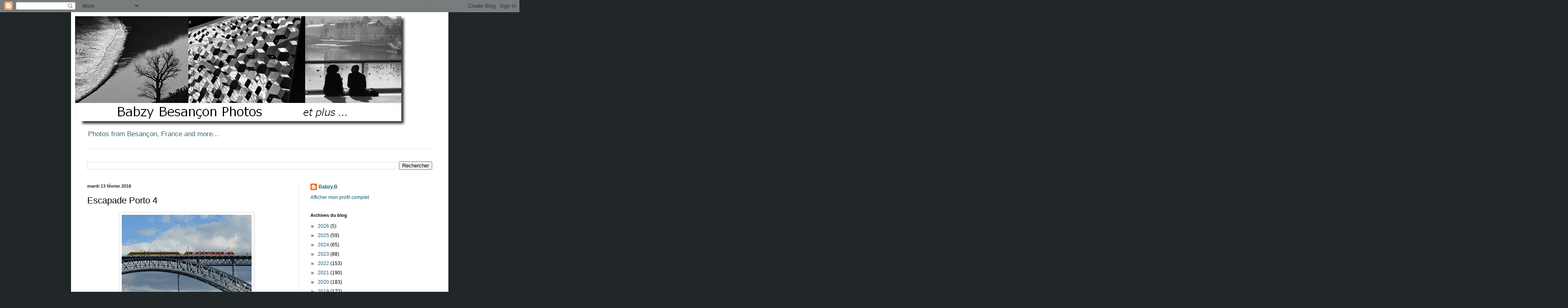

--- FILE ---
content_type: text/html; charset=UTF-8
request_url: http://babzyphotosblog.blogspot.com/2018/02/escapade-porto-4.html
body_size: 20854
content:
<!DOCTYPE html>
<html class='v2' dir='ltr' lang='fr'>
<head>
<link href='https://www.blogger.com/static/v1/widgets/335934321-css_bundle_v2.css' rel='stylesheet' type='text/css'/>
<meta content='width=1100' name='viewport'/>
<meta content='text/html; charset=UTF-8' http-equiv='Content-Type'/>
<meta content='blogger' name='generator'/>
<link href='http://babzyphotosblog.blogspot.com/favicon.ico' rel='icon' type='image/x-icon'/>
<link href='http://babzyphotosblog.blogspot.com/2018/02/escapade-porto-4.html' rel='canonical'/>
<link rel="alternate" type="application/atom+xml" title="Babzy Photos Blog - Atom" href="http://babzyphotosblog.blogspot.com/feeds/posts/default" />
<link rel="alternate" type="application/rss+xml" title="Babzy Photos Blog - RSS" href="http://babzyphotosblog.blogspot.com/feeds/posts/default?alt=rss" />
<link rel="service.post" type="application/atom+xml" title="Babzy Photos Blog - Atom" href="https://www.blogger.com/feeds/2835469191730136665/posts/default" />

<link rel="alternate" type="application/atom+xml" title="Babzy Photos Blog - Atom" href="http://babzyphotosblog.blogspot.com/feeds/929031028660843317/comments/default" />
<!--Can't find substitution for tag [blog.ieCssRetrofitLinks]-->
<link href='https://blogger.googleusercontent.com/img/b/R29vZ2xl/AVvXsEg1Z71Ft8YmKjgH7tSU-J6RstHr-AVUNMoWgt25G_W0zc7Z0wO_NpO-oapx386DE1-Y97v4ihbDOdDkfV62mzO80dIHN5ss-JdxM60Mj5pLcNpILIPBigM4h7fdGGnS2HHjEfaRJtVYBTU/s320/DSCN3194+%25282%2529.JPG' rel='image_src'/>
<meta content='http://babzyphotosblog.blogspot.com/2018/02/escapade-porto-4.html' property='og:url'/>
<meta content='Escapade Porto 4' property='og:title'/>
<meta content='  croisement sur le pont Luis   ' property='og:description'/>
<meta content='https://blogger.googleusercontent.com/img/b/R29vZ2xl/AVvXsEg1Z71Ft8YmKjgH7tSU-J6RstHr-AVUNMoWgt25G_W0zc7Z0wO_NpO-oapx386DE1-Y97v4ihbDOdDkfV62mzO80dIHN5ss-JdxM60Mj5pLcNpILIPBigM4h7fdGGnS2HHjEfaRJtVYBTU/w1200-h630-p-k-no-nu/DSCN3194+%25282%2529.JPG' property='og:image'/>
<title>Babzy Photos Blog: Escapade Porto 4</title>
<style id='page-skin-1' type='text/css'><!--
/*
-----------------------------------------------
Blogger Template Style
Name:     Simple
Designer: Blogger
URL:      www.blogger.com
----------------------------------------------- */
/* Content
----------------------------------------------- */
body {
font: normal normal 12px Arial, Tahoma, Helvetica, FreeSans, sans-serif;
color: #000000;
background: #212628 none repeat scroll top left;
padding: 0 40px 40px 40px;
}
html body .region-inner {
min-width: 0;
max-width: 100%;
width: auto;
}
h2 {
font-size: 22px;
}
a:link {
text-decoration:none;
color: #155a74;
}
a:visited {
text-decoration:none;
color: #14742f;
}
a:hover {
text-decoration:underline;
color: #12abff;
}
.body-fauxcolumn-outer .fauxcolumn-inner {
background: transparent none repeat scroll top left;
_background-image: none;
}
.body-fauxcolumn-outer .cap-top {
position: absolute;
z-index: 1;
height: 400px;
width: 100%;
}
.body-fauxcolumn-outer .cap-top .cap-left {
width: 100%;
background: transparent none repeat-x scroll top left;
_background-image: none;
}
.content-outer {
-moz-box-shadow: 0 0 40px rgba(0, 0, 0, .15);
-webkit-box-shadow: 0 0 5px rgba(0, 0, 0, .15);
-goog-ms-box-shadow: 0 0 10px #333333;
box-shadow: 0 0 40px rgba(0, 0, 0, .15);
margin-bottom: 1px;
}
.content-inner {
padding: 10px 10px;
}
.content-inner {
background-color: #ffffff;
}
/* Header
----------------------------------------------- */
.header-outer {
background: #ffffff none repeat-x scroll 0 -400px;
_background-image: none;
}
.Header h1 {
font: normal normal 60px Arial, Tahoma, Helvetica, FreeSans, sans-serif;
color: #000000;
text-shadow: -1px -1px 1px rgba(0, 0, 0, .2);
}
.Header h1 a {
color: #000000;
}
.Header .description {
font-size: 140%;
color: #446674;
}
.header-inner .Header .titlewrapper {
padding: 22px 30px;
}
.header-inner .Header .descriptionwrapper {
padding: 0 30px;
}
/* Tabs
----------------------------------------------- */
.tabs-inner .section:first-child {
border-top: 1px solid #eeeeee;
}
.tabs-inner .section:first-child ul {
margin-top: -1px;
border-top: 1px solid #eeeeee;
border-left: 0 solid #eeeeee;
border-right: 0 solid #eeeeee;
}
.tabs-inner .widget ul {
background: #efefef url(https://resources.blogblog.com/blogblog/data/1kt/simple/gradients_light.png) repeat-x scroll 0 -800px;
_background-image: none;
border-bottom: 1px solid #eeeeee;
margin-top: 0;
margin-left: -30px;
margin-right: -30px;
}
.tabs-inner .widget li a {
display: inline-block;
padding: .6em 1em;
font: normal normal 14px Arial, Tahoma, Helvetica, FreeSans, sans-serif;
color: #888888;
border-left: 1px solid #ffffff;
border-right: 1px solid #eeeeee;
}
.tabs-inner .widget li:first-child a {
border-left: none;
}
.tabs-inner .widget li.selected a, .tabs-inner .widget li a:hover {
color: #000000;
background-color: #e7e7e7;
text-decoration: none;
}
/* Columns
----------------------------------------------- */
.main-outer {
border-top: 0 solid #e7e7e7;
}
.fauxcolumn-left-outer .fauxcolumn-inner {
border-right: 1px solid #e7e7e7;
}
.fauxcolumn-right-outer .fauxcolumn-inner {
border-left: 1px solid #e7e7e7;
}
/* Headings
----------------------------------------------- */
div.widget > h2,
div.widget h2.title {
margin: 0 0 1em 0;
font: normal bold 11px Arial, Tahoma, Helvetica, FreeSans, sans-serif;
color: #000000;
}
/* Widgets
----------------------------------------------- */
.widget .zippy {
color: #888888;
text-shadow: 2px 2px 1px rgba(0, 0, 0, .1);
}
.widget .popular-posts ul {
list-style: none;
}
/* Posts
----------------------------------------------- */
h2.date-header {
font: normal bold 11px Arial, Tahoma, Helvetica, FreeSans, sans-serif;
}
.date-header span {
background-color: transparent;
color: #222222;
padding: inherit;
letter-spacing: inherit;
margin: inherit;
}
.main-inner {
padding-top: 30px;
padding-bottom: 30px;
}
.main-inner .column-center-inner {
padding: 0 15px;
}
.main-inner .column-center-inner .section {
margin: 0 15px;
}
.post {
margin: 0 0 25px 0;
}
h3.post-title, .comments h4 {
font: normal normal 22px Arial, Tahoma, Helvetica, FreeSans, sans-serif;
margin: .75em 0 0;
}
.post-body {
font-size: 110%;
line-height: 1.4;
position: relative;
}
.post-body img, .post-body .tr-caption-container, .Profile img, .Image img,
.BlogList .item-thumbnail img {
padding: 2px;
background: #ffffff;
border: 1px solid #e7e7e7;
-moz-box-shadow: 1px 1px 5px rgba(0, 0, 0, .1);
-webkit-box-shadow: 1px 1px 5px rgba(0, 0, 0, .1);
box-shadow: 1px 1px 5px rgba(0, 0, 0, .1);
}
.post-body img, .post-body .tr-caption-container {
padding: 5px;
}
.post-body .tr-caption-container {
color: #222222;
}
.post-body .tr-caption-container img {
padding: 0;
background: transparent;
border: none;
-moz-box-shadow: 0 0 0 rgba(0, 0, 0, .1);
-webkit-box-shadow: 0 0 0 rgba(0, 0, 0, .1);
box-shadow: 0 0 0 rgba(0, 0, 0, .1);
}
.post-header {
margin: 0 0 1.5em;
line-height: 1.6;
font-size: 90%;
}
.post-footer {
margin: 20px -2px 0;
padding: 5px 10px;
color: #212121;
background-color: #f3f3f3;
border-bottom: 1px solid #e7e7e7;
line-height: 1.6;
font-size: 90%;
}
#comments .comment-author {
padding-top: 1.5em;
border-top: 1px solid #e7e7e7;
background-position: 0 1.5em;
}
#comments .comment-author:first-child {
padding-top: 0;
border-top: none;
}
.avatar-image-container {
margin: .2em 0 0;
}
#comments .avatar-image-container img {
border: 1px solid #e7e7e7;
}
/* Comments
----------------------------------------------- */
.comments .comments-content .icon.blog-author {
background-repeat: no-repeat;
background-image: url([data-uri]);
}
.comments .comments-content .loadmore a {
border-top: 1px solid #888888;
border-bottom: 1px solid #888888;
}
.comments .comment-thread.inline-thread {
background-color: #f3f3f3;
}
.comments .continue {
border-top: 2px solid #888888;
}
/* Accents
---------------------------------------------- */
.section-columns td.columns-cell {
border-left: 1px solid #e7e7e7;
}
.blog-pager {
background: transparent none no-repeat scroll top center;
}
.blog-pager-older-link, .home-link,
.blog-pager-newer-link {
background-color: #ffffff;
padding: 5px;
}
.footer-outer {
border-top: 0 dashed #bbbbbb;
}
/* Mobile
----------------------------------------------- */
body.mobile  {
background-size: auto;
}
.mobile .body-fauxcolumn-outer {
background: transparent none repeat scroll top left;
}
.mobile .body-fauxcolumn-outer .cap-top {
background-size: 100% auto;
}
.mobile .content-outer {
-webkit-box-shadow: 0 0 3px rgba(0, 0, 0, .15);
box-shadow: 0 0 3px rgba(0, 0, 0, .15);
}
.mobile .tabs-inner .widget ul {
margin-left: 0;
margin-right: 0;
}
.mobile .post {
margin: 0;
}
.mobile .main-inner .column-center-inner .section {
margin: 0;
}
.mobile .date-header span {
padding: 0.1em 10px;
margin: 0 -10px;
}
.mobile h3.post-title {
margin: 0;
}
.mobile .blog-pager {
background: transparent none no-repeat scroll top center;
}
.mobile .footer-outer {
border-top: none;
}
.mobile .main-inner, .mobile .footer-inner {
background-color: #ffffff;
}
.mobile-index-contents {
color: #000000;
}
.mobile-link-button {
background-color: #155a74;
}
.mobile-link-button a:link, .mobile-link-button a:visited {
color: #ffffff;
}
.mobile .tabs-inner .section:first-child {
border-top: none;
}
.mobile .tabs-inner .PageList .widget-content {
background-color: #e7e7e7;
color: #000000;
border-top: 1px solid #eeeeee;
border-bottom: 1px solid #eeeeee;
}
.mobile .tabs-inner .PageList .widget-content .pagelist-arrow {
border-left: 1px solid #eeeeee;
}

--></style>
<style id='template-skin-1' type='text/css'><!--
body {
min-width: 930px;
}
.content-outer, .content-fauxcolumn-outer, .region-inner {
min-width: 930px;
max-width: 930px;
_width: 930px;
}
.main-inner .columns {
padding-left: 0px;
padding-right: 360px;
}
.main-inner .fauxcolumn-center-outer {
left: 0px;
right: 360px;
/* IE6 does not respect left and right together */
_width: expression(this.parentNode.offsetWidth -
parseInt("0px") -
parseInt("360px") + 'px');
}
.main-inner .fauxcolumn-left-outer {
width: 0px;
}
.main-inner .fauxcolumn-right-outer {
width: 360px;
}
.main-inner .column-left-outer {
width: 0px;
right: 100%;
margin-left: -0px;
}
.main-inner .column-right-outer {
width: 360px;
margin-right: -360px;
}
#layout {
min-width: 0;
}
#layout .content-outer {
min-width: 0;
width: 800px;
}
#layout .region-inner {
min-width: 0;
width: auto;
}
body#layout div.add_widget {
padding: 8px;
}
body#layout div.add_widget a {
margin-left: 32px;
}
--></style>
<link href='https://www.blogger.com/dyn-css/authorization.css?targetBlogID=2835469191730136665&amp;zx=8b5239ba-c35d-4267-8616-d8a0f7e491df' media='none' onload='if(media!=&#39;all&#39;)media=&#39;all&#39;' rel='stylesheet'/><noscript><link href='https://www.blogger.com/dyn-css/authorization.css?targetBlogID=2835469191730136665&amp;zx=8b5239ba-c35d-4267-8616-d8a0f7e491df' rel='stylesheet'/></noscript>
<meta name='google-adsense-platform-account' content='ca-host-pub-1556223355139109'/>
<meta name='google-adsense-platform-domain' content='blogspot.com'/>

</head>
<body class='loading variant-pale'>
<div class='navbar section' id='navbar' name='Navbar'><div class='widget Navbar' data-version='1' id='Navbar1'><script type="text/javascript">
    function setAttributeOnload(object, attribute, val) {
      if(window.addEventListener) {
        window.addEventListener('load',
          function(){ object[attribute] = val; }, false);
      } else {
        window.attachEvent('onload', function(){ object[attribute] = val; });
      }
    }
  </script>
<div id="navbar-iframe-container"></div>
<script type="text/javascript" src="https://apis.google.com/js/platform.js"></script>
<script type="text/javascript">
      gapi.load("gapi.iframes:gapi.iframes.style.bubble", function() {
        if (gapi.iframes && gapi.iframes.getContext) {
          gapi.iframes.getContext().openChild({
              url: 'https://www.blogger.com/navbar/2835469191730136665?po\x3d929031028660843317\x26origin\x3dhttp://babzyphotosblog.blogspot.com',
              where: document.getElementById("navbar-iframe-container"),
              id: "navbar-iframe"
          });
        }
      });
    </script><script type="text/javascript">
(function() {
var script = document.createElement('script');
script.type = 'text/javascript';
script.src = '//pagead2.googlesyndication.com/pagead/js/google_top_exp.js';
var head = document.getElementsByTagName('head')[0];
if (head) {
head.appendChild(script);
}})();
</script>
</div></div>
<div class='body-fauxcolumns'>
<div class='fauxcolumn-outer body-fauxcolumn-outer'>
<div class='cap-top'>
<div class='cap-left'></div>
<div class='cap-right'></div>
</div>
<div class='fauxborder-left'>
<div class='fauxborder-right'></div>
<div class='fauxcolumn-inner'>
</div>
</div>
<div class='cap-bottom'>
<div class='cap-left'></div>
<div class='cap-right'></div>
</div>
</div>
</div>
<div class='content'>
<div class='content-fauxcolumns'>
<div class='fauxcolumn-outer content-fauxcolumn-outer'>
<div class='cap-top'>
<div class='cap-left'></div>
<div class='cap-right'></div>
</div>
<div class='fauxborder-left'>
<div class='fauxborder-right'></div>
<div class='fauxcolumn-inner'>
</div>
</div>
<div class='cap-bottom'>
<div class='cap-left'></div>
<div class='cap-right'></div>
</div>
</div>
</div>
<div class='content-outer'>
<div class='content-cap-top cap-top'>
<div class='cap-left'></div>
<div class='cap-right'></div>
</div>
<div class='fauxborder-left content-fauxborder-left'>
<div class='fauxborder-right content-fauxborder-right'></div>
<div class='content-inner'>
<header>
<div class='header-outer'>
<div class='header-cap-top cap-top'>
<div class='cap-left'></div>
<div class='cap-right'></div>
</div>
<div class='fauxborder-left header-fauxborder-left'>
<div class='fauxborder-right header-fauxborder-right'></div>
<div class='region-inner header-inner'>
<div class='header section' id='header' name='En-tête'><div class='widget Header' data-version='1' id='Header1'>
<div id='header-inner'>
<a href='http://babzyphotosblog.blogspot.com/' style='display: block'>
<img alt='Babzy Photos Blog' height='271px; ' id='Header1_headerimg' src='https://blogger.googleusercontent.com/img/b/R29vZ2xl/AVvXsEhZAWEWfKvbHDbuzvJ2jLxBrUa1FfAktu3NeMitFeH3fNSmK4jqEyi5Av4sAqE1uoq59RCZPbiHUAu63t1t67l4MP1wxuyq2oY9VeVKnRQvmidstimYnX9syjwirAhyHwd3K9AhMgY1U7I/s1600/nouvelle+banni%25C3%25A8re+blog+17.jpg' style='display: block' width='816px; '/>
</a>
<div class='descriptionwrapper'>
<p class='description'><span>Photos from Besançon, France and more...</span></p>
</div>
</div>
</div></div>
</div>
</div>
<div class='header-cap-bottom cap-bottom'>
<div class='cap-left'></div>
<div class='cap-right'></div>
</div>
</div>
</header>
<div class='tabs-outer'>
<div class='tabs-cap-top cap-top'>
<div class='cap-left'></div>
<div class='cap-right'></div>
</div>
<div class='fauxborder-left tabs-fauxborder-left'>
<div class='fauxborder-right tabs-fauxborder-right'></div>
<div class='region-inner tabs-inner'>
<div class='tabs section' id='crosscol' name='Toutes les colonnes'><div class='widget Translate' data-version='1' id='Translate1'>
<h2 class='title'>Translate</h2>
<div id='google_translate_element'></div>
<script>
    function googleTranslateElementInit() {
      new google.translate.TranslateElement({
        pageLanguage: 'fr',
        autoDisplay: 'true',
        layout: google.translate.TranslateElement.InlineLayout.VERTICAL
      }, 'google_translate_element');
    }
  </script>
<script src='//translate.google.com/translate_a/element.js?cb=googleTranslateElementInit'></script>
<div class='clear'></div>
</div></div>
<div class='tabs section' id='crosscol-overflow' name='Cross-Column 2'><div class='widget BlogSearch' data-version='1' id='BlogSearch1'>
<h2 class='title'>les photos présentées ne sont pas libres de droit</h2>
<div class='widget-content'>
<div id='BlogSearch1_form'>
<form action='http://babzyphotosblog.blogspot.com/search' class='gsc-search-box' target='_top'>
<table cellpadding='0' cellspacing='0' class='gsc-search-box'>
<tbody>
<tr>
<td class='gsc-input'>
<input autocomplete='off' class='gsc-input' name='q' size='10' title='search' type='text' value=''/>
</td>
<td class='gsc-search-button'>
<input class='gsc-search-button' title='search' type='submit' value='Rechercher'/>
</td>
</tr>
</tbody>
</table>
</form>
</div>
</div>
<div class='clear'></div>
</div></div>
</div>
</div>
<div class='tabs-cap-bottom cap-bottom'>
<div class='cap-left'></div>
<div class='cap-right'></div>
</div>
</div>
<div class='main-outer'>
<div class='main-cap-top cap-top'>
<div class='cap-left'></div>
<div class='cap-right'></div>
</div>
<div class='fauxborder-left main-fauxborder-left'>
<div class='fauxborder-right main-fauxborder-right'></div>
<div class='region-inner main-inner'>
<div class='columns fauxcolumns'>
<div class='fauxcolumn-outer fauxcolumn-center-outer'>
<div class='cap-top'>
<div class='cap-left'></div>
<div class='cap-right'></div>
</div>
<div class='fauxborder-left'>
<div class='fauxborder-right'></div>
<div class='fauxcolumn-inner'>
</div>
</div>
<div class='cap-bottom'>
<div class='cap-left'></div>
<div class='cap-right'></div>
</div>
</div>
<div class='fauxcolumn-outer fauxcolumn-left-outer'>
<div class='cap-top'>
<div class='cap-left'></div>
<div class='cap-right'></div>
</div>
<div class='fauxborder-left'>
<div class='fauxborder-right'></div>
<div class='fauxcolumn-inner'>
</div>
</div>
<div class='cap-bottom'>
<div class='cap-left'></div>
<div class='cap-right'></div>
</div>
</div>
<div class='fauxcolumn-outer fauxcolumn-right-outer'>
<div class='cap-top'>
<div class='cap-left'></div>
<div class='cap-right'></div>
</div>
<div class='fauxborder-left'>
<div class='fauxborder-right'></div>
<div class='fauxcolumn-inner'>
</div>
</div>
<div class='cap-bottom'>
<div class='cap-left'></div>
<div class='cap-right'></div>
</div>
</div>
<!-- corrects IE6 width calculation -->
<div class='columns-inner'>
<div class='column-center-outer'>
<div class='column-center-inner'>
<div class='main section' id='main' name='Principal'><div class='widget Blog' data-version='1' id='Blog1'>
<div class='blog-posts hfeed'>

          <div class="date-outer">
        
<h2 class='date-header'><span>mardi 13 février 2018</span></h2>

          <div class="date-posts">
        
<div class='post-outer'>
<div class='post hentry uncustomized-post-template' itemprop='blogPost' itemscope='itemscope' itemtype='http://schema.org/BlogPosting'>
<meta content='https://blogger.googleusercontent.com/img/b/R29vZ2xl/AVvXsEg1Z71Ft8YmKjgH7tSU-J6RstHr-AVUNMoWgt25G_W0zc7Z0wO_NpO-oapx386DE1-Y97v4ihbDOdDkfV62mzO80dIHN5ss-JdxM60Mj5pLcNpILIPBigM4h7fdGGnS2HHjEfaRJtVYBTU/s320/DSCN3194+%25282%2529.JPG' itemprop='image_url'/>
<meta content='2835469191730136665' itemprop='blogId'/>
<meta content='929031028660843317' itemprop='postId'/>
<a name='929031028660843317'></a>
<h3 class='post-title entry-title' itemprop='name'>
Escapade Porto 4
</h3>
<div class='post-header'>
<div class='post-header-line-1'></div>
</div>
<div class='post-body entry-content' id='post-body-929031028660843317' itemprop='description articleBody'>
<table align="center" cellpadding="0" cellspacing="0" class="tr-caption-container" style="margin-left: auto; margin-right: auto; text-align: center;"><tbody>
<tr><td style="text-align: center;"><a href="https://blogger.googleusercontent.com/img/b/R29vZ2xl/AVvXsEg1Z71Ft8YmKjgH7tSU-J6RstHr-AVUNMoWgt25G_W0zc7Z0wO_NpO-oapx386DE1-Y97v4ihbDOdDkfV62mzO80dIHN5ss-JdxM60Mj5pLcNpILIPBigM4h7fdGGnS2HHjEfaRJtVYBTU/s1600/DSCN3194+%25282%2529.JPG" imageanchor="1" style="margin-left: auto; margin-right: auto;"><img border="0" data-original-height="1101" data-original-width="1600" height="220" src="https://blogger.googleusercontent.com/img/b/R29vZ2xl/AVvXsEg1Z71Ft8YmKjgH7tSU-J6RstHr-AVUNMoWgt25G_W0zc7Z0wO_NpO-oapx386DE1-Y97v4ihbDOdDkfV62mzO80dIHN5ss-JdxM60Mj5pLcNpILIPBigM4h7fdGGnS2HHjEfaRJtVYBTU/s320/DSCN3194+%25282%2529.JPG" width="320" /></a></td></tr>
<tr><td class="tr-caption" style="text-align: center;">croisement sur le pont Luis</td></tr>
</tbody></table>
<br />
<div style='clear: both;'></div>
</div>
<div class='post-footer'>
<div class='post-footer-line post-footer-line-1'>
<span class='post-author vcard'>
Publié par
<span class='fn' itemprop='author' itemscope='itemscope' itemtype='http://schema.org/Person'>
<meta content='https://www.blogger.com/profile/08726884546505964576' itemprop='url'/>
<a class='g-profile' href='https://www.blogger.com/profile/08726884546505964576' rel='author' title='author profile'>
<span itemprop='name'>Babzy.B</span>
</a>
</span>
</span>
<span class='post-timestamp'>
à
<meta content='http://babzyphotosblog.blogspot.com/2018/02/escapade-porto-4.html' itemprop='url'/>
<a class='timestamp-link' href='http://babzyphotosblog.blogspot.com/2018/02/escapade-porto-4.html' rel='bookmark' title='permanent link'><abbr class='published' itemprop='datePublished' title='2018-02-13T00:30:00+01:00'>00:30</abbr></a>
</span>
<span class='post-comment-link'>
</span>
<span class='post-icons'>
<span class='item-control blog-admin pid-1538723815'>
<a href='https://www.blogger.com/post-edit.g?blogID=2835469191730136665&postID=929031028660843317&from=pencil' title='Modifier l&#39;article'>
<img alt='' class='icon-action' height='18' src='https://resources.blogblog.com/img/icon18_edit_allbkg.gif' width='18'/>
</a>
</span>
</span>
<div class='post-share-buttons goog-inline-block'>
</div>
</div>
<div class='post-footer-line post-footer-line-2'>
<span class='post-labels'>
Libellés :
<a href='http://babzyphotosblog.blogspot.com/search/label/couleurs' rel='tag'>couleurs</a>,
<a href='http://babzyphotosblog.blogspot.com/search/label/m%C3%A9tro%20a%C3%A9rien' rel='tag'>métro aérien</a>,
<a href='http://babzyphotosblog.blogspot.com/search/label/Ponte%20luis' rel='tag'>Ponte luis</a>,
<a href='http://babzyphotosblog.blogspot.com/search/label/Porto' rel='tag'>Porto</a>,
<a href='http://babzyphotosblog.blogspot.com/search/label/PORTUGAL' rel='tag'>PORTUGAL</a>
</span>
</div>
<div class='post-footer-line post-footer-line-3'>
<span class='post-location'>
</span>
</div>
</div>
</div>
<div class='comments' id='comments'>
<a name='comments'></a>
<h4>1&#160;commentaire:</h4>
<div id='Blog1_comments-block-wrapper'>
<dl class='avatar-comment-indent' id='comments-block'>
<dt class='comment-author ' id='c3551663789024021615'>
<a name='c3551663789024021615'></a>
<div class="avatar-image-container vcard"><span dir="ltr"><a href="https://www.blogger.com/profile/04779863708462822356" target="" rel="nofollow" onclick="" class="avatar-hovercard" id="av-3551663789024021615-04779863708462822356"><img src="https://resources.blogblog.com/img/blank.gif" width="35" height="35" class="delayLoad" style="display: none;" longdesc="//blogger.googleusercontent.com/img/b/R29vZ2xl/AVvXsEiJ3TlOqYGscuUWlddAJNJbnZds5FhXklmS0CNjXtwEUbRbfYYnnONZGYCdI9NBGB6ynINjTL_Uzhfsznic3hRpj4ejxdDxbYukKyaMsct120Xnequ6q59LkIdzBZZb/s45-c/bills+pitcherJ.jpg" alt="" title="Bill ">

<noscript><img src="//blogger.googleusercontent.com/img/b/R29vZ2xl/AVvXsEiJ3TlOqYGscuUWlddAJNJbnZds5FhXklmS0CNjXtwEUbRbfYYnnONZGYCdI9NBGB6ynINjTL_Uzhfsznic3hRpj4ejxdDxbYukKyaMsct120Xnequ6q59LkIdzBZZb/s45-c/bills+pitcherJ.jpg" width="35" height="35" class="photo" alt=""></noscript></a></span></div>
<a href='https://www.blogger.com/profile/04779863708462822356' rel='nofollow'>Bill </a>
a dit&#8230;
</dt>
<dd class='comment-body' id='Blog1_cmt-3551663789024021615'>
<p>
VERY dramatic!  
</p>
</dd>
<dd class='comment-footer'>
<span class='comment-timestamp'>
<a href='http://babzyphotosblog.blogspot.com/2018/02/escapade-porto-4.html?showComment=1518563287550#c3551663789024021615' title='comment permalink'>
14 février 2018 à 00:08
</a>
<span class='item-control blog-admin pid-335047319'>
<a class='comment-delete' href='https://www.blogger.com/comment/delete/2835469191730136665/3551663789024021615' title='Supprimer le commentaire'>
<img src='https://resources.blogblog.com/img/icon_delete13.gif'/>
</a>
</span>
</span>
</dd>
</dl>
</div>
<p class='comment-footer'>
<a href='https://www.blogger.com/comment/fullpage/post/2835469191730136665/929031028660843317' onclick=''>Enregistrer un commentaire</a>
</p>
</div>
</div>

        </div></div>
      
</div>
<div class='blog-pager' id='blog-pager'>
<span id='blog-pager-newer-link'>
<a class='blog-pager-newer-link' href='http://babzyphotosblog.blogspot.com/2018/02/escapade-porto-5.html' id='Blog1_blog-pager-newer-link' title='Article plus récent'>Article plus récent</a>
</span>
<span id='blog-pager-older-link'>
<a class='blog-pager-older-link' href='http://babzyphotosblog.blogspot.com/2018/02/escapade-porto-3vue-depuis-le-po.html' id='Blog1_blog-pager-older-link' title='Article plus ancien'>Article plus ancien</a>
</span>
<a class='home-link' href='http://babzyphotosblog.blogspot.com/'>Accueil</a>
</div>
<div class='clear'></div>
<div class='post-feeds'>
<div class='feed-links'>
Inscription à :
<a class='feed-link' href='http://babzyphotosblog.blogspot.com/feeds/929031028660843317/comments/default' target='_blank' type='application/atom+xml'>Publier les commentaires (Atom)</a>
</div>
</div>
</div></div>
</div>
</div>
<div class='column-left-outer'>
<div class='column-left-inner'>
<aside>
</aside>
</div>
</div>
<div class='column-right-outer'>
<div class='column-right-inner'>
<aside>
<div class='sidebar section' id='sidebar-right-1'><div class='widget Profile' data-version='1' id='Profile1'>
<div class='widget-content'>
<dl class='profile-datablock'>
<dt class='profile-data'>
<a class='profile-name-link g-profile' href='https://www.blogger.com/profile/08726884546505964576' rel='author' style='background-image: url(//www.blogger.com/img/logo-16.png);'>
Babzy.B
</a>
</dt>
</dl>
<a class='profile-link' href='https://www.blogger.com/profile/08726884546505964576' rel='author'>Afficher mon profil complet</a>
<div class='clear'></div>
</div>
</div><div class='widget BlogArchive' data-version='1' id='BlogArchive1'>
<h2>Archives du blog</h2>
<div class='widget-content'>
<div id='ArchiveList'>
<div id='BlogArchive1_ArchiveList'>
<ul class='hierarchy'>
<li class='archivedate collapsed'>
<a class='toggle' href='javascript:void(0)'>
<span class='zippy'>

        &#9658;&#160;
      
</span>
</a>
<a class='post-count-link' href='http://babzyphotosblog.blogspot.com/2026/'>
2026
</a>
<span class='post-count' dir='ltr'>(5)</span>
<ul class='hierarchy'>
<li class='archivedate collapsed'>
<a class='toggle' href='javascript:void(0)'>
<span class='zippy'>

        &#9658;&#160;
      
</span>
</a>
<a class='post-count-link' href='http://babzyphotosblog.blogspot.com/2026/01/'>
janv. 2026
</a>
<span class='post-count' dir='ltr'>(5)</span>
</li>
</ul>
</li>
</ul>
<ul class='hierarchy'>
<li class='archivedate collapsed'>
<a class='toggle' href='javascript:void(0)'>
<span class='zippy'>

        &#9658;&#160;
      
</span>
</a>
<a class='post-count-link' href='http://babzyphotosblog.blogspot.com/2025/'>
2025
</a>
<span class='post-count' dir='ltr'>(59)</span>
<ul class='hierarchy'>
<li class='archivedate collapsed'>
<a class='toggle' href='javascript:void(0)'>
<span class='zippy'>

        &#9658;&#160;
      
</span>
</a>
<a class='post-count-link' href='http://babzyphotosblog.blogspot.com/2025/12/'>
déc. 2025
</a>
<span class='post-count' dir='ltr'>(5)</span>
</li>
</ul>
<ul class='hierarchy'>
<li class='archivedate collapsed'>
<a class='toggle' href='javascript:void(0)'>
<span class='zippy'>

        &#9658;&#160;
      
</span>
</a>
<a class='post-count-link' href='http://babzyphotosblog.blogspot.com/2025/11/'>
nov. 2025
</a>
<span class='post-count' dir='ltr'>(5)</span>
</li>
</ul>
<ul class='hierarchy'>
<li class='archivedate collapsed'>
<a class='toggle' href='javascript:void(0)'>
<span class='zippy'>

        &#9658;&#160;
      
</span>
</a>
<a class='post-count-link' href='http://babzyphotosblog.blogspot.com/2025/10/'>
oct. 2025
</a>
<span class='post-count' dir='ltr'>(4)</span>
</li>
</ul>
<ul class='hierarchy'>
<li class='archivedate collapsed'>
<a class='toggle' href='javascript:void(0)'>
<span class='zippy'>

        &#9658;&#160;
      
</span>
</a>
<a class='post-count-link' href='http://babzyphotosblog.blogspot.com/2025/09/'>
sept. 2025
</a>
<span class='post-count' dir='ltr'>(6)</span>
</li>
</ul>
<ul class='hierarchy'>
<li class='archivedate collapsed'>
<a class='toggle' href='javascript:void(0)'>
<span class='zippy'>

        &#9658;&#160;
      
</span>
</a>
<a class='post-count-link' href='http://babzyphotosblog.blogspot.com/2025/08/'>
août 2025
</a>
<span class='post-count' dir='ltr'>(2)</span>
</li>
</ul>
<ul class='hierarchy'>
<li class='archivedate collapsed'>
<a class='toggle' href='javascript:void(0)'>
<span class='zippy'>

        &#9658;&#160;
      
</span>
</a>
<a class='post-count-link' href='http://babzyphotosblog.blogspot.com/2025/07/'>
juil. 2025
</a>
<span class='post-count' dir='ltr'>(5)</span>
</li>
</ul>
<ul class='hierarchy'>
<li class='archivedate collapsed'>
<a class='toggle' href='javascript:void(0)'>
<span class='zippy'>

        &#9658;&#160;
      
</span>
</a>
<a class='post-count-link' href='http://babzyphotosblog.blogspot.com/2025/06/'>
juin 2025
</a>
<span class='post-count' dir='ltr'>(5)</span>
</li>
</ul>
<ul class='hierarchy'>
<li class='archivedate collapsed'>
<a class='toggle' href='javascript:void(0)'>
<span class='zippy'>

        &#9658;&#160;
      
</span>
</a>
<a class='post-count-link' href='http://babzyphotosblog.blogspot.com/2025/05/'>
mai 2025
</a>
<span class='post-count' dir='ltr'>(5)</span>
</li>
</ul>
<ul class='hierarchy'>
<li class='archivedate collapsed'>
<a class='toggle' href='javascript:void(0)'>
<span class='zippy'>

        &#9658;&#160;
      
</span>
</a>
<a class='post-count-link' href='http://babzyphotosblog.blogspot.com/2025/04/'>
avr. 2025
</a>
<span class='post-count' dir='ltr'>(5)</span>
</li>
</ul>
<ul class='hierarchy'>
<li class='archivedate collapsed'>
<a class='toggle' href='javascript:void(0)'>
<span class='zippy'>

        &#9658;&#160;
      
</span>
</a>
<a class='post-count-link' href='http://babzyphotosblog.blogspot.com/2025/03/'>
mars 2025
</a>
<span class='post-count' dir='ltr'>(7)</span>
</li>
</ul>
<ul class='hierarchy'>
<li class='archivedate collapsed'>
<a class='toggle' href='javascript:void(0)'>
<span class='zippy'>

        &#9658;&#160;
      
</span>
</a>
<a class='post-count-link' href='http://babzyphotosblog.blogspot.com/2025/02/'>
févr. 2025
</a>
<span class='post-count' dir='ltr'>(6)</span>
</li>
</ul>
<ul class='hierarchy'>
<li class='archivedate collapsed'>
<a class='toggle' href='javascript:void(0)'>
<span class='zippy'>

        &#9658;&#160;
      
</span>
</a>
<a class='post-count-link' href='http://babzyphotosblog.blogspot.com/2025/01/'>
janv. 2025
</a>
<span class='post-count' dir='ltr'>(4)</span>
</li>
</ul>
</li>
</ul>
<ul class='hierarchy'>
<li class='archivedate collapsed'>
<a class='toggle' href='javascript:void(0)'>
<span class='zippy'>

        &#9658;&#160;
      
</span>
</a>
<a class='post-count-link' href='http://babzyphotosblog.blogspot.com/2024/'>
2024
</a>
<span class='post-count' dir='ltr'>(65)</span>
<ul class='hierarchy'>
<li class='archivedate collapsed'>
<a class='toggle' href='javascript:void(0)'>
<span class='zippy'>

        &#9658;&#160;
      
</span>
</a>
<a class='post-count-link' href='http://babzyphotosblog.blogspot.com/2024/11/'>
nov. 2024
</a>
<span class='post-count' dir='ltr'>(2)</span>
</li>
</ul>
<ul class='hierarchy'>
<li class='archivedate collapsed'>
<a class='toggle' href='javascript:void(0)'>
<span class='zippy'>

        &#9658;&#160;
      
</span>
</a>
<a class='post-count-link' href='http://babzyphotosblog.blogspot.com/2024/10/'>
oct. 2024
</a>
<span class='post-count' dir='ltr'>(5)</span>
</li>
</ul>
<ul class='hierarchy'>
<li class='archivedate collapsed'>
<a class='toggle' href='javascript:void(0)'>
<span class='zippy'>

        &#9658;&#160;
      
</span>
</a>
<a class='post-count-link' href='http://babzyphotosblog.blogspot.com/2024/09/'>
sept. 2024
</a>
<span class='post-count' dir='ltr'>(7)</span>
</li>
</ul>
<ul class='hierarchy'>
<li class='archivedate collapsed'>
<a class='toggle' href='javascript:void(0)'>
<span class='zippy'>

        &#9658;&#160;
      
</span>
</a>
<a class='post-count-link' href='http://babzyphotosblog.blogspot.com/2024/08/'>
août 2024
</a>
<span class='post-count' dir='ltr'>(6)</span>
</li>
</ul>
<ul class='hierarchy'>
<li class='archivedate collapsed'>
<a class='toggle' href='javascript:void(0)'>
<span class='zippy'>

        &#9658;&#160;
      
</span>
</a>
<a class='post-count-link' href='http://babzyphotosblog.blogspot.com/2024/07/'>
juil. 2024
</a>
<span class='post-count' dir='ltr'>(8)</span>
</li>
</ul>
<ul class='hierarchy'>
<li class='archivedate collapsed'>
<a class='toggle' href='javascript:void(0)'>
<span class='zippy'>

        &#9658;&#160;
      
</span>
</a>
<a class='post-count-link' href='http://babzyphotosblog.blogspot.com/2024/06/'>
juin 2024
</a>
<span class='post-count' dir='ltr'>(7)</span>
</li>
</ul>
<ul class='hierarchy'>
<li class='archivedate collapsed'>
<a class='toggle' href='javascript:void(0)'>
<span class='zippy'>

        &#9658;&#160;
      
</span>
</a>
<a class='post-count-link' href='http://babzyphotosblog.blogspot.com/2024/05/'>
mai 2024
</a>
<span class='post-count' dir='ltr'>(7)</span>
</li>
</ul>
<ul class='hierarchy'>
<li class='archivedate collapsed'>
<a class='toggle' href='javascript:void(0)'>
<span class='zippy'>

        &#9658;&#160;
      
</span>
</a>
<a class='post-count-link' href='http://babzyphotosblog.blogspot.com/2024/04/'>
avr. 2024
</a>
<span class='post-count' dir='ltr'>(7)</span>
</li>
</ul>
<ul class='hierarchy'>
<li class='archivedate collapsed'>
<a class='toggle' href='javascript:void(0)'>
<span class='zippy'>

        &#9658;&#160;
      
</span>
</a>
<a class='post-count-link' href='http://babzyphotosblog.blogspot.com/2024/03/'>
mars 2024
</a>
<span class='post-count' dir='ltr'>(7)</span>
</li>
</ul>
<ul class='hierarchy'>
<li class='archivedate collapsed'>
<a class='toggle' href='javascript:void(0)'>
<span class='zippy'>

        &#9658;&#160;
      
</span>
</a>
<a class='post-count-link' href='http://babzyphotosblog.blogspot.com/2024/02/'>
févr. 2024
</a>
<span class='post-count' dir='ltr'>(4)</span>
</li>
</ul>
<ul class='hierarchy'>
<li class='archivedate collapsed'>
<a class='toggle' href='javascript:void(0)'>
<span class='zippy'>

        &#9658;&#160;
      
</span>
</a>
<a class='post-count-link' href='http://babzyphotosblog.blogspot.com/2024/01/'>
janv. 2024
</a>
<span class='post-count' dir='ltr'>(5)</span>
</li>
</ul>
</li>
</ul>
<ul class='hierarchy'>
<li class='archivedate collapsed'>
<a class='toggle' href='javascript:void(0)'>
<span class='zippy'>

        &#9658;&#160;
      
</span>
</a>
<a class='post-count-link' href='http://babzyphotosblog.blogspot.com/2023/'>
2023
</a>
<span class='post-count' dir='ltr'>(88)</span>
<ul class='hierarchy'>
<li class='archivedate collapsed'>
<a class='toggle' href='javascript:void(0)'>
<span class='zippy'>

        &#9658;&#160;
      
</span>
</a>
<a class='post-count-link' href='http://babzyphotosblog.blogspot.com/2023/12/'>
déc. 2023
</a>
<span class='post-count' dir='ltr'>(4)</span>
</li>
</ul>
<ul class='hierarchy'>
<li class='archivedate collapsed'>
<a class='toggle' href='javascript:void(0)'>
<span class='zippy'>

        &#9658;&#160;
      
</span>
</a>
<a class='post-count-link' href='http://babzyphotosblog.blogspot.com/2023/11/'>
nov. 2023
</a>
<span class='post-count' dir='ltr'>(6)</span>
</li>
</ul>
<ul class='hierarchy'>
<li class='archivedate collapsed'>
<a class='toggle' href='javascript:void(0)'>
<span class='zippy'>

        &#9658;&#160;
      
</span>
</a>
<a class='post-count-link' href='http://babzyphotosblog.blogspot.com/2023/10/'>
oct. 2023
</a>
<span class='post-count' dir='ltr'>(9)</span>
</li>
</ul>
<ul class='hierarchy'>
<li class='archivedate collapsed'>
<a class='toggle' href='javascript:void(0)'>
<span class='zippy'>

        &#9658;&#160;
      
</span>
</a>
<a class='post-count-link' href='http://babzyphotosblog.blogspot.com/2023/09/'>
sept. 2023
</a>
<span class='post-count' dir='ltr'>(6)</span>
</li>
</ul>
<ul class='hierarchy'>
<li class='archivedate collapsed'>
<a class='toggle' href='javascript:void(0)'>
<span class='zippy'>

        &#9658;&#160;
      
</span>
</a>
<a class='post-count-link' href='http://babzyphotosblog.blogspot.com/2023/08/'>
août 2023
</a>
<span class='post-count' dir='ltr'>(5)</span>
</li>
</ul>
<ul class='hierarchy'>
<li class='archivedate collapsed'>
<a class='toggle' href='javascript:void(0)'>
<span class='zippy'>

        &#9658;&#160;
      
</span>
</a>
<a class='post-count-link' href='http://babzyphotosblog.blogspot.com/2023/07/'>
juil. 2023
</a>
<span class='post-count' dir='ltr'>(10)</span>
</li>
</ul>
<ul class='hierarchy'>
<li class='archivedate collapsed'>
<a class='toggle' href='javascript:void(0)'>
<span class='zippy'>

        &#9658;&#160;
      
</span>
</a>
<a class='post-count-link' href='http://babzyphotosblog.blogspot.com/2023/06/'>
juin 2023
</a>
<span class='post-count' dir='ltr'>(7)</span>
</li>
</ul>
<ul class='hierarchy'>
<li class='archivedate collapsed'>
<a class='toggle' href='javascript:void(0)'>
<span class='zippy'>

        &#9658;&#160;
      
</span>
</a>
<a class='post-count-link' href='http://babzyphotosblog.blogspot.com/2023/05/'>
mai 2023
</a>
<span class='post-count' dir='ltr'>(8)</span>
</li>
</ul>
<ul class='hierarchy'>
<li class='archivedate collapsed'>
<a class='toggle' href='javascript:void(0)'>
<span class='zippy'>

        &#9658;&#160;
      
</span>
</a>
<a class='post-count-link' href='http://babzyphotosblog.blogspot.com/2023/04/'>
avr. 2023
</a>
<span class='post-count' dir='ltr'>(6)</span>
</li>
</ul>
<ul class='hierarchy'>
<li class='archivedate collapsed'>
<a class='toggle' href='javascript:void(0)'>
<span class='zippy'>

        &#9658;&#160;
      
</span>
</a>
<a class='post-count-link' href='http://babzyphotosblog.blogspot.com/2023/03/'>
mars 2023
</a>
<span class='post-count' dir='ltr'>(8)</span>
</li>
</ul>
<ul class='hierarchy'>
<li class='archivedate collapsed'>
<a class='toggle' href='javascript:void(0)'>
<span class='zippy'>

        &#9658;&#160;
      
</span>
</a>
<a class='post-count-link' href='http://babzyphotosblog.blogspot.com/2023/02/'>
févr. 2023
</a>
<span class='post-count' dir='ltr'>(11)</span>
</li>
</ul>
<ul class='hierarchy'>
<li class='archivedate collapsed'>
<a class='toggle' href='javascript:void(0)'>
<span class='zippy'>

        &#9658;&#160;
      
</span>
</a>
<a class='post-count-link' href='http://babzyphotosblog.blogspot.com/2023/01/'>
janv. 2023
</a>
<span class='post-count' dir='ltr'>(8)</span>
</li>
</ul>
</li>
</ul>
<ul class='hierarchy'>
<li class='archivedate collapsed'>
<a class='toggle' href='javascript:void(0)'>
<span class='zippy'>

        &#9658;&#160;
      
</span>
</a>
<a class='post-count-link' href='http://babzyphotosblog.blogspot.com/2022/'>
2022
</a>
<span class='post-count' dir='ltr'>(153)</span>
<ul class='hierarchy'>
<li class='archivedate collapsed'>
<a class='toggle' href='javascript:void(0)'>
<span class='zippy'>

        &#9658;&#160;
      
</span>
</a>
<a class='post-count-link' href='http://babzyphotosblog.blogspot.com/2022/12/'>
déc. 2022
</a>
<span class='post-count' dir='ltr'>(4)</span>
</li>
</ul>
<ul class='hierarchy'>
<li class='archivedate collapsed'>
<a class='toggle' href='javascript:void(0)'>
<span class='zippy'>

        &#9658;&#160;
      
</span>
</a>
<a class='post-count-link' href='http://babzyphotosblog.blogspot.com/2022/11/'>
nov. 2022
</a>
<span class='post-count' dir='ltr'>(9)</span>
</li>
</ul>
<ul class='hierarchy'>
<li class='archivedate collapsed'>
<a class='toggle' href='javascript:void(0)'>
<span class='zippy'>

        &#9658;&#160;
      
</span>
</a>
<a class='post-count-link' href='http://babzyphotosblog.blogspot.com/2022/10/'>
oct. 2022
</a>
<span class='post-count' dir='ltr'>(11)</span>
</li>
</ul>
<ul class='hierarchy'>
<li class='archivedate collapsed'>
<a class='toggle' href='javascript:void(0)'>
<span class='zippy'>

        &#9658;&#160;
      
</span>
</a>
<a class='post-count-link' href='http://babzyphotosblog.blogspot.com/2022/09/'>
sept. 2022
</a>
<span class='post-count' dir='ltr'>(11)</span>
</li>
</ul>
<ul class='hierarchy'>
<li class='archivedate collapsed'>
<a class='toggle' href='javascript:void(0)'>
<span class='zippy'>

        &#9658;&#160;
      
</span>
</a>
<a class='post-count-link' href='http://babzyphotosblog.blogspot.com/2022/08/'>
août 2022
</a>
<span class='post-count' dir='ltr'>(11)</span>
</li>
</ul>
<ul class='hierarchy'>
<li class='archivedate collapsed'>
<a class='toggle' href='javascript:void(0)'>
<span class='zippy'>

        &#9658;&#160;
      
</span>
</a>
<a class='post-count-link' href='http://babzyphotosblog.blogspot.com/2022/07/'>
juil. 2022
</a>
<span class='post-count' dir='ltr'>(15)</span>
</li>
</ul>
<ul class='hierarchy'>
<li class='archivedate collapsed'>
<a class='toggle' href='javascript:void(0)'>
<span class='zippy'>

        &#9658;&#160;
      
</span>
</a>
<a class='post-count-link' href='http://babzyphotosblog.blogspot.com/2022/06/'>
juin 2022
</a>
<span class='post-count' dir='ltr'>(12)</span>
</li>
</ul>
<ul class='hierarchy'>
<li class='archivedate collapsed'>
<a class='toggle' href='javascript:void(0)'>
<span class='zippy'>

        &#9658;&#160;
      
</span>
</a>
<a class='post-count-link' href='http://babzyphotosblog.blogspot.com/2022/05/'>
mai 2022
</a>
<span class='post-count' dir='ltr'>(13)</span>
</li>
</ul>
<ul class='hierarchy'>
<li class='archivedate collapsed'>
<a class='toggle' href='javascript:void(0)'>
<span class='zippy'>

        &#9658;&#160;
      
</span>
</a>
<a class='post-count-link' href='http://babzyphotosblog.blogspot.com/2022/04/'>
avr. 2022
</a>
<span class='post-count' dir='ltr'>(16)</span>
</li>
</ul>
<ul class='hierarchy'>
<li class='archivedate collapsed'>
<a class='toggle' href='javascript:void(0)'>
<span class='zippy'>

        &#9658;&#160;
      
</span>
</a>
<a class='post-count-link' href='http://babzyphotosblog.blogspot.com/2022/03/'>
mars 2022
</a>
<span class='post-count' dir='ltr'>(20)</span>
</li>
</ul>
<ul class='hierarchy'>
<li class='archivedate collapsed'>
<a class='toggle' href='javascript:void(0)'>
<span class='zippy'>

        &#9658;&#160;
      
</span>
</a>
<a class='post-count-link' href='http://babzyphotosblog.blogspot.com/2022/02/'>
févr. 2022
</a>
<span class='post-count' dir='ltr'>(18)</span>
</li>
</ul>
<ul class='hierarchy'>
<li class='archivedate collapsed'>
<a class='toggle' href='javascript:void(0)'>
<span class='zippy'>

        &#9658;&#160;
      
</span>
</a>
<a class='post-count-link' href='http://babzyphotosblog.blogspot.com/2022/01/'>
janv. 2022
</a>
<span class='post-count' dir='ltr'>(13)</span>
</li>
</ul>
</li>
</ul>
<ul class='hierarchy'>
<li class='archivedate collapsed'>
<a class='toggle' href='javascript:void(0)'>
<span class='zippy'>

        &#9658;&#160;
      
</span>
</a>
<a class='post-count-link' href='http://babzyphotosblog.blogspot.com/2021/'>
2021
</a>
<span class='post-count' dir='ltr'>(190)</span>
<ul class='hierarchy'>
<li class='archivedate collapsed'>
<a class='toggle' href='javascript:void(0)'>
<span class='zippy'>

        &#9658;&#160;
      
</span>
</a>
<a class='post-count-link' href='http://babzyphotosblog.blogspot.com/2021/12/'>
déc. 2021
</a>
<span class='post-count' dir='ltr'>(15)</span>
</li>
</ul>
<ul class='hierarchy'>
<li class='archivedate collapsed'>
<a class='toggle' href='javascript:void(0)'>
<span class='zippy'>

        &#9658;&#160;
      
</span>
</a>
<a class='post-count-link' href='http://babzyphotosblog.blogspot.com/2021/11/'>
nov. 2021
</a>
<span class='post-count' dir='ltr'>(14)</span>
</li>
</ul>
<ul class='hierarchy'>
<li class='archivedate collapsed'>
<a class='toggle' href='javascript:void(0)'>
<span class='zippy'>

        &#9658;&#160;
      
</span>
</a>
<a class='post-count-link' href='http://babzyphotosblog.blogspot.com/2021/10/'>
oct. 2021
</a>
<span class='post-count' dir='ltr'>(15)</span>
</li>
</ul>
<ul class='hierarchy'>
<li class='archivedate collapsed'>
<a class='toggle' href='javascript:void(0)'>
<span class='zippy'>

        &#9658;&#160;
      
</span>
</a>
<a class='post-count-link' href='http://babzyphotosblog.blogspot.com/2021/09/'>
sept. 2021
</a>
<span class='post-count' dir='ltr'>(12)</span>
</li>
</ul>
<ul class='hierarchy'>
<li class='archivedate collapsed'>
<a class='toggle' href='javascript:void(0)'>
<span class='zippy'>

        &#9658;&#160;
      
</span>
</a>
<a class='post-count-link' href='http://babzyphotosblog.blogspot.com/2021/08/'>
août 2021
</a>
<span class='post-count' dir='ltr'>(18)</span>
</li>
</ul>
<ul class='hierarchy'>
<li class='archivedate collapsed'>
<a class='toggle' href='javascript:void(0)'>
<span class='zippy'>

        &#9658;&#160;
      
</span>
</a>
<a class='post-count-link' href='http://babzyphotosblog.blogspot.com/2021/07/'>
juil. 2021
</a>
<span class='post-count' dir='ltr'>(17)</span>
</li>
</ul>
<ul class='hierarchy'>
<li class='archivedate collapsed'>
<a class='toggle' href='javascript:void(0)'>
<span class='zippy'>

        &#9658;&#160;
      
</span>
</a>
<a class='post-count-link' href='http://babzyphotosblog.blogspot.com/2021/06/'>
juin 2021
</a>
<span class='post-count' dir='ltr'>(14)</span>
</li>
</ul>
<ul class='hierarchy'>
<li class='archivedate collapsed'>
<a class='toggle' href='javascript:void(0)'>
<span class='zippy'>

        &#9658;&#160;
      
</span>
</a>
<a class='post-count-link' href='http://babzyphotosblog.blogspot.com/2021/05/'>
mai 2021
</a>
<span class='post-count' dir='ltr'>(18)</span>
</li>
</ul>
<ul class='hierarchy'>
<li class='archivedate collapsed'>
<a class='toggle' href='javascript:void(0)'>
<span class='zippy'>

        &#9658;&#160;
      
</span>
</a>
<a class='post-count-link' href='http://babzyphotosblog.blogspot.com/2021/04/'>
avr. 2021
</a>
<span class='post-count' dir='ltr'>(15)</span>
</li>
</ul>
<ul class='hierarchy'>
<li class='archivedate collapsed'>
<a class='toggle' href='javascript:void(0)'>
<span class='zippy'>

        &#9658;&#160;
      
</span>
</a>
<a class='post-count-link' href='http://babzyphotosblog.blogspot.com/2021/03/'>
mars 2021
</a>
<span class='post-count' dir='ltr'>(19)</span>
</li>
</ul>
<ul class='hierarchy'>
<li class='archivedate collapsed'>
<a class='toggle' href='javascript:void(0)'>
<span class='zippy'>

        &#9658;&#160;
      
</span>
</a>
<a class='post-count-link' href='http://babzyphotosblog.blogspot.com/2021/02/'>
févr. 2021
</a>
<span class='post-count' dir='ltr'>(18)</span>
</li>
</ul>
<ul class='hierarchy'>
<li class='archivedate collapsed'>
<a class='toggle' href='javascript:void(0)'>
<span class='zippy'>

        &#9658;&#160;
      
</span>
</a>
<a class='post-count-link' href='http://babzyphotosblog.blogspot.com/2021/01/'>
janv. 2021
</a>
<span class='post-count' dir='ltr'>(15)</span>
</li>
</ul>
</li>
</ul>
<ul class='hierarchy'>
<li class='archivedate collapsed'>
<a class='toggle' href='javascript:void(0)'>
<span class='zippy'>

        &#9658;&#160;
      
</span>
</a>
<a class='post-count-link' href='http://babzyphotosblog.blogspot.com/2020/'>
2020
</a>
<span class='post-count' dir='ltr'>(183)</span>
<ul class='hierarchy'>
<li class='archivedate collapsed'>
<a class='toggle' href='javascript:void(0)'>
<span class='zippy'>

        &#9658;&#160;
      
</span>
</a>
<a class='post-count-link' href='http://babzyphotosblog.blogspot.com/2020/12/'>
déc. 2020
</a>
<span class='post-count' dir='ltr'>(18)</span>
</li>
</ul>
<ul class='hierarchy'>
<li class='archivedate collapsed'>
<a class='toggle' href='javascript:void(0)'>
<span class='zippy'>

        &#9658;&#160;
      
</span>
</a>
<a class='post-count-link' href='http://babzyphotosblog.blogspot.com/2020/11/'>
nov. 2020
</a>
<span class='post-count' dir='ltr'>(17)</span>
</li>
</ul>
<ul class='hierarchy'>
<li class='archivedate collapsed'>
<a class='toggle' href='javascript:void(0)'>
<span class='zippy'>

        &#9658;&#160;
      
</span>
</a>
<a class='post-count-link' href='http://babzyphotosblog.blogspot.com/2020/10/'>
oct. 2020
</a>
<span class='post-count' dir='ltr'>(16)</span>
</li>
</ul>
<ul class='hierarchy'>
<li class='archivedate collapsed'>
<a class='toggle' href='javascript:void(0)'>
<span class='zippy'>

        &#9658;&#160;
      
</span>
</a>
<a class='post-count-link' href='http://babzyphotosblog.blogspot.com/2020/09/'>
sept. 2020
</a>
<span class='post-count' dir='ltr'>(15)</span>
</li>
</ul>
<ul class='hierarchy'>
<li class='archivedate collapsed'>
<a class='toggle' href='javascript:void(0)'>
<span class='zippy'>

        &#9658;&#160;
      
</span>
</a>
<a class='post-count-link' href='http://babzyphotosblog.blogspot.com/2020/08/'>
août 2020
</a>
<span class='post-count' dir='ltr'>(19)</span>
</li>
</ul>
<ul class='hierarchy'>
<li class='archivedate collapsed'>
<a class='toggle' href='javascript:void(0)'>
<span class='zippy'>

        &#9658;&#160;
      
</span>
</a>
<a class='post-count-link' href='http://babzyphotosblog.blogspot.com/2020/07/'>
juil. 2020
</a>
<span class='post-count' dir='ltr'>(13)</span>
</li>
</ul>
<ul class='hierarchy'>
<li class='archivedate collapsed'>
<a class='toggle' href='javascript:void(0)'>
<span class='zippy'>

        &#9658;&#160;
      
</span>
</a>
<a class='post-count-link' href='http://babzyphotosblog.blogspot.com/2020/06/'>
juin 2020
</a>
<span class='post-count' dir='ltr'>(12)</span>
</li>
</ul>
<ul class='hierarchy'>
<li class='archivedate collapsed'>
<a class='toggle' href='javascript:void(0)'>
<span class='zippy'>

        &#9658;&#160;
      
</span>
</a>
<a class='post-count-link' href='http://babzyphotosblog.blogspot.com/2020/05/'>
mai 2020
</a>
<span class='post-count' dir='ltr'>(11)</span>
</li>
</ul>
<ul class='hierarchy'>
<li class='archivedate collapsed'>
<a class='toggle' href='javascript:void(0)'>
<span class='zippy'>

        &#9658;&#160;
      
</span>
</a>
<a class='post-count-link' href='http://babzyphotosblog.blogspot.com/2020/04/'>
avr. 2020
</a>
<span class='post-count' dir='ltr'>(15)</span>
</li>
</ul>
<ul class='hierarchy'>
<li class='archivedate collapsed'>
<a class='toggle' href='javascript:void(0)'>
<span class='zippy'>

        &#9658;&#160;
      
</span>
</a>
<a class='post-count-link' href='http://babzyphotosblog.blogspot.com/2020/03/'>
mars 2020
</a>
<span class='post-count' dir='ltr'>(17)</span>
</li>
</ul>
<ul class='hierarchy'>
<li class='archivedate collapsed'>
<a class='toggle' href='javascript:void(0)'>
<span class='zippy'>

        &#9658;&#160;
      
</span>
</a>
<a class='post-count-link' href='http://babzyphotosblog.blogspot.com/2020/02/'>
févr. 2020
</a>
<span class='post-count' dir='ltr'>(15)</span>
</li>
</ul>
<ul class='hierarchy'>
<li class='archivedate collapsed'>
<a class='toggle' href='javascript:void(0)'>
<span class='zippy'>

        &#9658;&#160;
      
</span>
</a>
<a class='post-count-link' href='http://babzyphotosblog.blogspot.com/2020/01/'>
janv. 2020
</a>
<span class='post-count' dir='ltr'>(15)</span>
</li>
</ul>
</li>
</ul>
<ul class='hierarchy'>
<li class='archivedate collapsed'>
<a class='toggle' href='javascript:void(0)'>
<span class='zippy'>

        &#9658;&#160;
      
</span>
</a>
<a class='post-count-link' href='http://babzyphotosblog.blogspot.com/2019/'>
2019
</a>
<span class='post-count' dir='ltr'>(172)</span>
<ul class='hierarchy'>
<li class='archivedate collapsed'>
<a class='toggle' href='javascript:void(0)'>
<span class='zippy'>

        &#9658;&#160;
      
</span>
</a>
<a class='post-count-link' href='http://babzyphotosblog.blogspot.com/2019/12/'>
déc. 2019
</a>
<span class='post-count' dir='ltr'>(16)</span>
</li>
</ul>
<ul class='hierarchy'>
<li class='archivedate collapsed'>
<a class='toggle' href='javascript:void(0)'>
<span class='zippy'>

        &#9658;&#160;
      
</span>
</a>
<a class='post-count-link' href='http://babzyphotosblog.blogspot.com/2019/11/'>
nov. 2019
</a>
<span class='post-count' dir='ltr'>(17)</span>
</li>
</ul>
<ul class='hierarchy'>
<li class='archivedate collapsed'>
<a class='toggle' href='javascript:void(0)'>
<span class='zippy'>

        &#9658;&#160;
      
</span>
</a>
<a class='post-count-link' href='http://babzyphotosblog.blogspot.com/2019/10/'>
oct. 2019
</a>
<span class='post-count' dir='ltr'>(17)</span>
</li>
</ul>
<ul class='hierarchy'>
<li class='archivedate collapsed'>
<a class='toggle' href='javascript:void(0)'>
<span class='zippy'>

        &#9658;&#160;
      
</span>
</a>
<a class='post-count-link' href='http://babzyphotosblog.blogspot.com/2019/09/'>
sept. 2019
</a>
<span class='post-count' dir='ltr'>(11)</span>
</li>
</ul>
<ul class='hierarchy'>
<li class='archivedate collapsed'>
<a class='toggle' href='javascript:void(0)'>
<span class='zippy'>

        &#9658;&#160;
      
</span>
</a>
<a class='post-count-link' href='http://babzyphotosblog.blogspot.com/2019/08/'>
août 2019
</a>
<span class='post-count' dir='ltr'>(11)</span>
</li>
</ul>
<ul class='hierarchy'>
<li class='archivedate collapsed'>
<a class='toggle' href='javascript:void(0)'>
<span class='zippy'>

        &#9658;&#160;
      
</span>
</a>
<a class='post-count-link' href='http://babzyphotosblog.blogspot.com/2019/07/'>
juil. 2019
</a>
<span class='post-count' dir='ltr'>(17)</span>
</li>
</ul>
<ul class='hierarchy'>
<li class='archivedate collapsed'>
<a class='toggle' href='javascript:void(0)'>
<span class='zippy'>

        &#9658;&#160;
      
</span>
</a>
<a class='post-count-link' href='http://babzyphotosblog.blogspot.com/2019/06/'>
juin 2019
</a>
<span class='post-count' dir='ltr'>(16)</span>
</li>
</ul>
<ul class='hierarchy'>
<li class='archivedate collapsed'>
<a class='toggle' href='javascript:void(0)'>
<span class='zippy'>

        &#9658;&#160;
      
</span>
</a>
<a class='post-count-link' href='http://babzyphotosblog.blogspot.com/2019/05/'>
mai 2019
</a>
<span class='post-count' dir='ltr'>(13)</span>
</li>
</ul>
<ul class='hierarchy'>
<li class='archivedate collapsed'>
<a class='toggle' href='javascript:void(0)'>
<span class='zippy'>

        &#9658;&#160;
      
</span>
</a>
<a class='post-count-link' href='http://babzyphotosblog.blogspot.com/2019/04/'>
avr. 2019
</a>
<span class='post-count' dir='ltr'>(14)</span>
</li>
</ul>
<ul class='hierarchy'>
<li class='archivedate collapsed'>
<a class='toggle' href='javascript:void(0)'>
<span class='zippy'>

        &#9658;&#160;
      
</span>
</a>
<a class='post-count-link' href='http://babzyphotosblog.blogspot.com/2019/03/'>
mars 2019
</a>
<span class='post-count' dir='ltr'>(13)</span>
</li>
</ul>
<ul class='hierarchy'>
<li class='archivedate collapsed'>
<a class='toggle' href='javascript:void(0)'>
<span class='zippy'>

        &#9658;&#160;
      
</span>
</a>
<a class='post-count-link' href='http://babzyphotosblog.blogspot.com/2019/02/'>
févr. 2019
</a>
<span class='post-count' dir='ltr'>(14)</span>
</li>
</ul>
<ul class='hierarchy'>
<li class='archivedate collapsed'>
<a class='toggle' href='javascript:void(0)'>
<span class='zippy'>

        &#9658;&#160;
      
</span>
</a>
<a class='post-count-link' href='http://babzyphotosblog.blogspot.com/2019/01/'>
janv. 2019
</a>
<span class='post-count' dir='ltr'>(13)</span>
</li>
</ul>
</li>
</ul>
<ul class='hierarchy'>
<li class='archivedate expanded'>
<a class='toggle' href='javascript:void(0)'>
<span class='zippy toggle-open'>

        &#9660;&#160;
      
</span>
</a>
<a class='post-count-link' href='http://babzyphotosblog.blogspot.com/2018/'>
2018
</a>
<span class='post-count' dir='ltr'>(160)</span>
<ul class='hierarchy'>
<li class='archivedate collapsed'>
<a class='toggle' href='javascript:void(0)'>
<span class='zippy'>

        &#9658;&#160;
      
</span>
</a>
<a class='post-count-link' href='http://babzyphotosblog.blogspot.com/2018/12/'>
déc. 2018
</a>
<span class='post-count' dir='ltr'>(11)</span>
</li>
</ul>
<ul class='hierarchy'>
<li class='archivedate collapsed'>
<a class='toggle' href='javascript:void(0)'>
<span class='zippy'>

        &#9658;&#160;
      
</span>
</a>
<a class='post-count-link' href='http://babzyphotosblog.blogspot.com/2018/11/'>
nov. 2018
</a>
<span class='post-count' dir='ltr'>(11)</span>
</li>
</ul>
<ul class='hierarchy'>
<li class='archivedate collapsed'>
<a class='toggle' href='javascript:void(0)'>
<span class='zippy'>

        &#9658;&#160;
      
</span>
</a>
<a class='post-count-link' href='http://babzyphotosblog.blogspot.com/2018/10/'>
oct. 2018
</a>
<span class='post-count' dir='ltr'>(13)</span>
</li>
</ul>
<ul class='hierarchy'>
<li class='archivedate collapsed'>
<a class='toggle' href='javascript:void(0)'>
<span class='zippy'>

        &#9658;&#160;
      
</span>
</a>
<a class='post-count-link' href='http://babzyphotosblog.blogspot.com/2018/09/'>
sept. 2018
</a>
<span class='post-count' dir='ltr'>(11)</span>
</li>
</ul>
<ul class='hierarchy'>
<li class='archivedate collapsed'>
<a class='toggle' href='javascript:void(0)'>
<span class='zippy'>

        &#9658;&#160;
      
</span>
</a>
<a class='post-count-link' href='http://babzyphotosblog.blogspot.com/2018/08/'>
août 2018
</a>
<span class='post-count' dir='ltr'>(11)</span>
</li>
</ul>
<ul class='hierarchy'>
<li class='archivedate collapsed'>
<a class='toggle' href='javascript:void(0)'>
<span class='zippy'>

        &#9658;&#160;
      
</span>
</a>
<a class='post-count-link' href='http://babzyphotosblog.blogspot.com/2018/07/'>
juil. 2018
</a>
<span class='post-count' dir='ltr'>(12)</span>
</li>
</ul>
<ul class='hierarchy'>
<li class='archivedate collapsed'>
<a class='toggle' href='javascript:void(0)'>
<span class='zippy'>

        &#9658;&#160;
      
</span>
</a>
<a class='post-count-link' href='http://babzyphotosblog.blogspot.com/2018/06/'>
juin 2018
</a>
<span class='post-count' dir='ltr'>(13)</span>
</li>
</ul>
<ul class='hierarchy'>
<li class='archivedate collapsed'>
<a class='toggle' href='javascript:void(0)'>
<span class='zippy'>

        &#9658;&#160;
      
</span>
</a>
<a class='post-count-link' href='http://babzyphotosblog.blogspot.com/2018/05/'>
mai 2018
</a>
<span class='post-count' dir='ltr'>(11)</span>
</li>
</ul>
<ul class='hierarchy'>
<li class='archivedate collapsed'>
<a class='toggle' href='javascript:void(0)'>
<span class='zippy'>

        &#9658;&#160;
      
</span>
</a>
<a class='post-count-link' href='http://babzyphotosblog.blogspot.com/2018/04/'>
avr. 2018
</a>
<span class='post-count' dir='ltr'>(16)</span>
</li>
</ul>
<ul class='hierarchy'>
<li class='archivedate collapsed'>
<a class='toggle' href='javascript:void(0)'>
<span class='zippy'>

        &#9658;&#160;
      
</span>
</a>
<a class='post-count-link' href='http://babzyphotosblog.blogspot.com/2018/03/'>
mars 2018
</a>
<span class='post-count' dir='ltr'>(16)</span>
</li>
</ul>
<ul class='hierarchy'>
<li class='archivedate expanded'>
<a class='toggle' href='javascript:void(0)'>
<span class='zippy toggle-open'>

        &#9660;&#160;
      
</span>
</a>
<a class='post-count-link' href='http://babzyphotosblog.blogspot.com/2018/02/'>
févr. 2018
</a>
<span class='post-count' dir='ltr'>(17)</span>
<ul class='posts'>
<li><a href='http://babzyphotosblog.blogspot.com/2018/02/escapade-porto-11.html'>Escapade PORTO 11</a></li>
<li><a href='http://babzyphotosblog.blogspot.com/2018/02/mood-of-day-alice-phoebe-lou.html'>Mood of The day :Alice Phoebe Lou</a></li>
<li><a href='http://babzyphotosblog.blogspot.com/2018/02/escapade-porto-9_23.html'>Escapade Porto 10</a></li>
<li><a href='http://babzyphotosblog.blogspot.com/2018/02/escapade-porto-9.html'>Escapade porto 9</a></li>
<li><a href='http://babzyphotosblog.blogspot.com/2018/02/escapade-porto-8.html'>Escapade Porto 8</a></li>
<li><a href='http://babzyphotosblog.blogspot.com/2018/02/scapade-porto-7.html'>Escapade Porto 7</a></li>
<li><a href='http://babzyphotosblog.blogspot.com/2018/02/mood-of-day-selah-sue-et-ibrahim-maalouf.html'>Mood of the Day: Selah Sue et Ibrahim Maalouf</a></li>
<li><a href='http://babzyphotosblog.blogspot.com/2018/02/escapade-porto-5_16.html'>Escapade porto 6</a></li>
<li><a href='http://babzyphotosblog.blogspot.com/2018/02/escapade-porto-5-librairie-lello.html'>Escapade Porto 5 : Librairie Lello</a></li>
<li><a href='http://babzyphotosblog.blogspot.com/2018/02/escapade-porto-5.html'>Escapade Porto 5</a></li>
<li><a href='http://babzyphotosblog.blogspot.com/2018/02/escapade-porto-4.html'>Escapade Porto 4</a></li>
<li><a href='http://babzyphotosblog.blogspot.com/2018/02/escapade-porto-3vue-depuis-le-po.html'>Escapade porto 3</a></li>
<li><a href='http://babzyphotosblog.blogspot.com/2018/02/mood-of-day-fatoumata-diawara.html'>mood of the day: Fatoumata Diawara</a></li>
<li><a href='http://babzyphotosblog.blogspot.com/2018/02/escapade-porto-2.html'>Escapade Porto 2</a></li>
<li><a href='http://babzyphotosblog.blogspot.com/2018/02/escapade-porto-portugal-1.html'>Escapade Porto (Portugal ) 1</a></li>
<li><a href='http://babzyphotosblog.blogspot.com/2018/02/mood-of-day-kris-drever.html'>mood of the Day : Kris Drever</a></li>
<li><a href='http://babzyphotosblog.blogspot.com/2018/02/sous-les-nuages.html'>Sous les nuages</a></li>
</ul>
</li>
</ul>
<ul class='hierarchy'>
<li class='archivedate collapsed'>
<a class='toggle' href='javascript:void(0)'>
<span class='zippy'>

        &#9658;&#160;
      
</span>
</a>
<a class='post-count-link' href='http://babzyphotosblog.blogspot.com/2018/01/'>
janv. 2018
</a>
<span class='post-count' dir='ltr'>(18)</span>
</li>
</ul>
</li>
</ul>
<ul class='hierarchy'>
<li class='archivedate collapsed'>
<a class='toggle' href='javascript:void(0)'>
<span class='zippy'>

        &#9658;&#160;
      
</span>
</a>
<a class='post-count-link' href='http://babzyphotosblog.blogspot.com/2017/'>
2017
</a>
<span class='post-count' dir='ltr'>(187)</span>
<ul class='hierarchy'>
<li class='archivedate collapsed'>
<a class='toggle' href='javascript:void(0)'>
<span class='zippy'>

        &#9658;&#160;
      
</span>
</a>
<a class='post-count-link' href='http://babzyphotosblog.blogspot.com/2017/12/'>
déc. 2017
</a>
<span class='post-count' dir='ltr'>(15)</span>
</li>
</ul>
<ul class='hierarchy'>
<li class='archivedate collapsed'>
<a class='toggle' href='javascript:void(0)'>
<span class='zippy'>

        &#9658;&#160;
      
</span>
</a>
<a class='post-count-link' href='http://babzyphotosblog.blogspot.com/2017/11/'>
nov. 2017
</a>
<span class='post-count' dir='ltr'>(17)</span>
</li>
</ul>
<ul class='hierarchy'>
<li class='archivedate collapsed'>
<a class='toggle' href='javascript:void(0)'>
<span class='zippy'>

        &#9658;&#160;
      
</span>
</a>
<a class='post-count-link' href='http://babzyphotosblog.blogspot.com/2017/10/'>
oct. 2017
</a>
<span class='post-count' dir='ltr'>(19)</span>
</li>
</ul>
<ul class='hierarchy'>
<li class='archivedate collapsed'>
<a class='toggle' href='javascript:void(0)'>
<span class='zippy'>

        &#9658;&#160;
      
</span>
</a>
<a class='post-count-link' href='http://babzyphotosblog.blogspot.com/2017/09/'>
sept. 2017
</a>
<span class='post-count' dir='ltr'>(10)</span>
</li>
</ul>
<ul class='hierarchy'>
<li class='archivedate collapsed'>
<a class='toggle' href='javascript:void(0)'>
<span class='zippy'>

        &#9658;&#160;
      
</span>
</a>
<a class='post-count-link' href='http://babzyphotosblog.blogspot.com/2017/08/'>
août 2017
</a>
<span class='post-count' dir='ltr'>(13)</span>
</li>
</ul>
<ul class='hierarchy'>
<li class='archivedate collapsed'>
<a class='toggle' href='javascript:void(0)'>
<span class='zippy'>

        &#9658;&#160;
      
</span>
</a>
<a class='post-count-link' href='http://babzyphotosblog.blogspot.com/2017/07/'>
juil. 2017
</a>
<span class='post-count' dir='ltr'>(15)</span>
</li>
</ul>
<ul class='hierarchy'>
<li class='archivedate collapsed'>
<a class='toggle' href='javascript:void(0)'>
<span class='zippy'>

        &#9658;&#160;
      
</span>
</a>
<a class='post-count-link' href='http://babzyphotosblog.blogspot.com/2017/06/'>
juin 2017
</a>
<span class='post-count' dir='ltr'>(14)</span>
</li>
</ul>
<ul class='hierarchy'>
<li class='archivedate collapsed'>
<a class='toggle' href='javascript:void(0)'>
<span class='zippy'>

        &#9658;&#160;
      
</span>
</a>
<a class='post-count-link' href='http://babzyphotosblog.blogspot.com/2017/05/'>
mai 2017
</a>
<span class='post-count' dir='ltr'>(17)</span>
</li>
</ul>
<ul class='hierarchy'>
<li class='archivedate collapsed'>
<a class='toggle' href='javascript:void(0)'>
<span class='zippy'>

        &#9658;&#160;
      
</span>
</a>
<a class='post-count-link' href='http://babzyphotosblog.blogspot.com/2017/04/'>
avr. 2017
</a>
<span class='post-count' dir='ltr'>(18)</span>
</li>
</ul>
<ul class='hierarchy'>
<li class='archivedate collapsed'>
<a class='toggle' href='javascript:void(0)'>
<span class='zippy'>

        &#9658;&#160;
      
</span>
</a>
<a class='post-count-link' href='http://babzyphotosblog.blogspot.com/2017/03/'>
mars 2017
</a>
<span class='post-count' dir='ltr'>(18)</span>
</li>
</ul>
<ul class='hierarchy'>
<li class='archivedate collapsed'>
<a class='toggle' href='javascript:void(0)'>
<span class='zippy'>

        &#9658;&#160;
      
</span>
</a>
<a class='post-count-link' href='http://babzyphotosblog.blogspot.com/2017/02/'>
févr. 2017
</a>
<span class='post-count' dir='ltr'>(13)</span>
</li>
</ul>
<ul class='hierarchy'>
<li class='archivedate collapsed'>
<a class='toggle' href='javascript:void(0)'>
<span class='zippy'>

        &#9658;&#160;
      
</span>
</a>
<a class='post-count-link' href='http://babzyphotosblog.blogspot.com/2017/01/'>
janv. 2017
</a>
<span class='post-count' dir='ltr'>(18)</span>
</li>
</ul>
</li>
</ul>
<ul class='hierarchy'>
<li class='archivedate collapsed'>
<a class='toggle' href='javascript:void(0)'>
<span class='zippy'>

        &#9658;&#160;
      
</span>
</a>
<a class='post-count-link' href='http://babzyphotosblog.blogspot.com/2016/'>
2016
</a>
<span class='post-count' dir='ltr'>(175)</span>
<ul class='hierarchy'>
<li class='archivedate collapsed'>
<a class='toggle' href='javascript:void(0)'>
<span class='zippy'>

        &#9658;&#160;
      
</span>
</a>
<a class='post-count-link' href='http://babzyphotosblog.blogspot.com/2016/12/'>
déc. 2016
</a>
<span class='post-count' dir='ltr'>(17)</span>
</li>
</ul>
<ul class='hierarchy'>
<li class='archivedate collapsed'>
<a class='toggle' href='javascript:void(0)'>
<span class='zippy'>

        &#9658;&#160;
      
</span>
</a>
<a class='post-count-link' href='http://babzyphotosblog.blogspot.com/2016/11/'>
nov. 2016
</a>
<span class='post-count' dir='ltr'>(19)</span>
</li>
</ul>
<ul class='hierarchy'>
<li class='archivedate collapsed'>
<a class='toggle' href='javascript:void(0)'>
<span class='zippy'>

        &#9658;&#160;
      
</span>
</a>
<a class='post-count-link' href='http://babzyphotosblog.blogspot.com/2016/10/'>
oct. 2016
</a>
<span class='post-count' dir='ltr'>(15)</span>
</li>
</ul>
<ul class='hierarchy'>
<li class='archivedate collapsed'>
<a class='toggle' href='javascript:void(0)'>
<span class='zippy'>

        &#9658;&#160;
      
</span>
</a>
<a class='post-count-link' href='http://babzyphotosblog.blogspot.com/2016/09/'>
sept. 2016
</a>
<span class='post-count' dir='ltr'>(15)</span>
</li>
</ul>
<ul class='hierarchy'>
<li class='archivedate collapsed'>
<a class='toggle' href='javascript:void(0)'>
<span class='zippy'>

        &#9658;&#160;
      
</span>
</a>
<a class='post-count-link' href='http://babzyphotosblog.blogspot.com/2016/08/'>
août 2016
</a>
<span class='post-count' dir='ltr'>(14)</span>
</li>
</ul>
<ul class='hierarchy'>
<li class='archivedate collapsed'>
<a class='toggle' href='javascript:void(0)'>
<span class='zippy'>

        &#9658;&#160;
      
</span>
</a>
<a class='post-count-link' href='http://babzyphotosblog.blogspot.com/2016/07/'>
juil. 2016
</a>
<span class='post-count' dir='ltr'>(9)</span>
</li>
</ul>
<ul class='hierarchy'>
<li class='archivedate collapsed'>
<a class='toggle' href='javascript:void(0)'>
<span class='zippy'>

        &#9658;&#160;
      
</span>
</a>
<a class='post-count-link' href='http://babzyphotosblog.blogspot.com/2016/06/'>
juin 2016
</a>
<span class='post-count' dir='ltr'>(13)</span>
</li>
</ul>
<ul class='hierarchy'>
<li class='archivedate collapsed'>
<a class='toggle' href='javascript:void(0)'>
<span class='zippy'>

        &#9658;&#160;
      
</span>
</a>
<a class='post-count-link' href='http://babzyphotosblog.blogspot.com/2016/05/'>
mai 2016
</a>
<span class='post-count' dir='ltr'>(15)</span>
</li>
</ul>
<ul class='hierarchy'>
<li class='archivedate collapsed'>
<a class='toggle' href='javascript:void(0)'>
<span class='zippy'>

        &#9658;&#160;
      
</span>
</a>
<a class='post-count-link' href='http://babzyphotosblog.blogspot.com/2016/04/'>
avr. 2016
</a>
<span class='post-count' dir='ltr'>(16)</span>
</li>
</ul>
<ul class='hierarchy'>
<li class='archivedate collapsed'>
<a class='toggle' href='javascript:void(0)'>
<span class='zippy'>

        &#9658;&#160;
      
</span>
</a>
<a class='post-count-link' href='http://babzyphotosblog.blogspot.com/2016/03/'>
mars 2016
</a>
<span class='post-count' dir='ltr'>(11)</span>
</li>
</ul>
<ul class='hierarchy'>
<li class='archivedate collapsed'>
<a class='toggle' href='javascript:void(0)'>
<span class='zippy'>

        &#9658;&#160;
      
</span>
</a>
<a class='post-count-link' href='http://babzyphotosblog.blogspot.com/2016/02/'>
févr. 2016
</a>
<span class='post-count' dir='ltr'>(15)</span>
</li>
</ul>
<ul class='hierarchy'>
<li class='archivedate collapsed'>
<a class='toggle' href='javascript:void(0)'>
<span class='zippy'>

        &#9658;&#160;
      
</span>
</a>
<a class='post-count-link' href='http://babzyphotosblog.blogspot.com/2016/01/'>
janv. 2016
</a>
<span class='post-count' dir='ltr'>(16)</span>
</li>
</ul>
</li>
</ul>
<ul class='hierarchy'>
<li class='archivedate collapsed'>
<a class='toggle' href='javascript:void(0)'>
<span class='zippy'>

        &#9658;&#160;
      
</span>
</a>
<a class='post-count-link' href='http://babzyphotosblog.blogspot.com/2015/'>
2015
</a>
<span class='post-count' dir='ltr'>(237)</span>
<ul class='hierarchy'>
<li class='archivedate collapsed'>
<a class='toggle' href='javascript:void(0)'>
<span class='zippy'>

        &#9658;&#160;
      
</span>
</a>
<a class='post-count-link' href='http://babzyphotosblog.blogspot.com/2015/12/'>
déc. 2015
</a>
<span class='post-count' dir='ltr'>(20)</span>
</li>
</ul>
<ul class='hierarchy'>
<li class='archivedate collapsed'>
<a class='toggle' href='javascript:void(0)'>
<span class='zippy'>

        &#9658;&#160;
      
</span>
</a>
<a class='post-count-link' href='http://babzyphotosblog.blogspot.com/2015/11/'>
nov. 2015
</a>
<span class='post-count' dir='ltr'>(20)</span>
</li>
</ul>
<ul class='hierarchy'>
<li class='archivedate collapsed'>
<a class='toggle' href='javascript:void(0)'>
<span class='zippy'>

        &#9658;&#160;
      
</span>
</a>
<a class='post-count-link' href='http://babzyphotosblog.blogspot.com/2015/10/'>
oct. 2015
</a>
<span class='post-count' dir='ltr'>(20)</span>
</li>
</ul>
<ul class='hierarchy'>
<li class='archivedate collapsed'>
<a class='toggle' href='javascript:void(0)'>
<span class='zippy'>

        &#9658;&#160;
      
</span>
</a>
<a class='post-count-link' href='http://babzyphotosblog.blogspot.com/2015/09/'>
sept. 2015
</a>
<span class='post-count' dir='ltr'>(11)</span>
</li>
</ul>
<ul class='hierarchy'>
<li class='archivedate collapsed'>
<a class='toggle' href='javascript:void(0)'>
<span class='zippy'>

        &#9658;&#160;
      
</span>
</a>
<a class='post-count-link' href='http://babzyphotosblog.blogspot.com/2015/08/'>
août 2015
</a>
<span class='post-count' dir='ltr'>(14)</span>
</li>
</ul>
<ul class='hierarchy'>
<li class='archivedate collapsed'>
<a class='toggle' href='javascript:void(0)'>
<span class='zippy'>

        &#9658;&#160;
      
</span>
</a>
<a class='post-count-link' href='http://babzyphotosblog.blogspot.com/2015/07/'>
juil. 2015
</a>
<span class='post-count' dir='ltr'>(17)</span>
</li>
</ul>
<ul class='hierarchy'>
<li class='archivedate collapsed'>
<a class='toggle' href='javascript:void(0)'>
<span class='zippy'>

        &#9658;&#160;
      
</span>
</a>
<a class='post-count-link' href='http://babzyphotosblog.blogspot.com/2015/06/'>
juin 2015
</a>
<span class='post-count' dir='ltr'>(25)</span>
</li>
</ul>
<ul class='hierarchy'>
<li class='archivedate collapsed'>
<a class='toggle' href='javascript:void(0)'>
<span class='zippy'>

        &#9658;&#160;
      
</span>
</a>
<a class='post-count-link' href='http://babzyphotosblog.blogspot.com/2015/05/'>
mai 2015
</a>
<span class='post-count' dir='ltr'>(25)</span>
</li>
</ul>
<ul class='hierarchy'>
<li class='archivedate collapsed'>
<a class='toggle' href='javascript:void(0)'>
<span class='zippy'>

        &#9658;&#160;
      
</span>
</a>
<a class='post-count-link' href='http://babzyphotosblog.blogspot.com/2015/04/'>
avr. 2015
</a>
<span class='post-count' dir='ltr'>(25)</span>
</li>
</ul>
<ul class='hierarchy'>
<li class='archivedate collapsed'>
<a class='toggle' href='javascript:void(0)'>
<span class='zippy'>

        &#9658;&#160;
      
</span>
</a>
<a class='post-count-link' href='http://babzyphotosblog.blogspot.com/2015/03/'>
mars 2015
</a>
<span class='post-count' dir='ltr'>(24)</span>
</li>
</ul>
<ul class='hierarchy'>
<li class='archivedate collapsed'>
<a class='toggle' href='javascript:void(0)'>
<span class='zippy'>

        &#9658;&#160;
      
</span>
</a>
<a class='post-count-link' href='http://babzyphotosblog.blogspot.com/2015/02/'>
févr. 2015
</a>
<span class='post-count' dir='ltr'>(17)</span>
</li>
</ul>
<ul class='hierarchy'>
<li class='archivedate collapsed'>
<a class='toggle' href='javascript:void(0)'>
<span class='zippy'>

        &#9658;&#160;
      
</span>
</a>
<a class='post-count-link' href='http://babzyphotosblog.blogspot.com/2015/01/'>
janv. 2015
</a>
<span class='post-count' dir='ltr'>(19)</span>
</li>
</ul>
</li>
</ul>
<ul class='hierarchy'>
<li class='archivedate collapsed'>
<a class='toggle' href='javascript:void(0)'>
<span class='zippy'>

        &#9658;&#160;
      
</span>
</a>
<a class='post-count-link' href='http://babzyphotosblog.blogspot.com/2014/'>
2014
</a>
<span class='post-count' dir='ltr'>(264)</span>
<ul class='hierarchy'>
<li class='archivedate collapsed'>
<a class='toggle' href='javascript:void(0)'>
<span class='zippy'>

        &#9658;&#160;
      
</span>
</a>
<a class='post-count-link' href='http://babzyphotosblog.blogspot.com/2014/12/'>
déc. 2014
</a>
<span class='post-count' dir='ltr'>(21)</span>
</li>
</ul>
<ul class='hierarchy'>
<li class='archivedate collapsed'>
<a class='toggle' href='javascript:void(0)'>
<span class='zippy'>

        &#9658;&#160;
      
</span>
</a>
<a class='post-count-link' href='http://babzyphotosblog.blogspot.com/2014/11/'>
nov. 2014
</a>
<span class='post-count' dir='ltr'>(23)</span>
</li>
</ul>
<ul class='hierarchy'>
<li class='archivedate collapsed'>
<a class='toggle' href='javascript:void(0)'>
<span class='zippy'>

        &#9658;&#160;
      
</span>
</a>
<a class='post-count-link' href='http://babzyphotosblog.blogspot.com/2014/10/'>
oct. 2014
</a>
<span class='post-count' dir='ltr'>(23)</span>
</li>
</ul>
<ul class='hierarchy'>
<li class='archivedate collapsed'>
<a class='toggle' href='javascript:void(0)'>
<span class='zippy'>

        &#9658;&#160;
      
</span>
</a>
<a class='post-count-link' href='http://babzyphotosblog.blogspot.com/2014/09/'>
sept. 2014
</a>
<span class='post-count' dir='ltr'>(26)</span>
</li>
</ul>
<ul class='hierarchy'>
<li class='archivedate collapsed'>
<a class='toggle' href='javascript:void(0)'>
<span class='zippy'>

        &#9658;&#160;
      
</span>
</a>
<a class='post-count-link' href='http://babzyphotosblog.blogspot.com/2014/08/'>
août 2014
</a>
<span class='post-count' dir='ltr'>(10)</span>
</li>
</ul>
<ul class='hierarchy'>
<li class='archivedate collapsed'>
<a class='toggle' href='javascript:void(0)'>
<span class='zippy'>

        &#9658;&#160;
      
</span>
</a>
<a class='post-count-link' href='http://babzyphotosblog.blogspot.com/2014/07/'>
juil. 2014
</a>
<span class='post-count' dir='ltr'>(16)</span>
</li>
</ul>
<ul class='hierarchy'>
<li class='archivedate collapsed'>
<a class='toggle' href='javascript:void(0)'>
<span class='zippy'>

        &#9658;&#160;
      
</span>
</a>
<a class='post-count-link' href='http://babzyphotosblog.blogspot.com/2014/06/'>
juin 2014
</a>
<span class='post-count' dir='ltr'>(20)</span>
</li>
</ul>
<ul class='hierarchy'>
<li class='archivedate collapsed'>
<a class='toggle' href='javascript:void(0)'>
<span class='zippy'>

        &#9658;&#160;
      
</span>
</a>
<a class='post-count-link' href='http://babzyphotosblog.blogspot.com/2014/05/'>
mai 2014
</a>
<span class='post-count' dir='ltr'>(28)</span>
</li>
</ul>
<ul class='hierarchy'>
<li class='archivedate collapsed'>
<a class='toggle' href='javascript:void(0)'>
<span class='zippy'>

        &#9658;&#160;
      
</span>
</a>
<a class='post-count-link' href='http://babzyphotosblog.blogspot.com/2014/04/'>
avr. 2014
</a>
<span class='post-count' dir='ltr'>(26)</span>
</li>
</ul>
<ul class='hierarchy'>
<li class='archivedate collapsed'>
<a class='toggle' href='javascript:void(0)'>
<span class='zippy'>

        &#9658;&#160;
      
</span>
</a>
<a class='post-count-link' href='http://babzyphotosblog.blogspot.com/2014/03/'>
mars 2014
</a>
<span class='post-count' dir='ltr'>(26)</span>
</li>
</ul>
<ul class='hierarchy'>
<li class='archivedate collapsed'>
<a class='toggle' href='javascript:void(0)'>
<span class='zippy'>

        &#9658;&#160;
      
</span>
</a>
<a class='post-count-link' href='http://babzyphotosblog.blogspot.com/2014/02/'>
févr. 2014
</a>
<span class='post-count' dir='ltr'>(24)</span>
</li>
</ul>
<ul class='hierarchy'>
<li class='archivedate collapsed'>
<a class='toggle' href='javascript:void(0)'>
<span class='zippy'>

        &#9658;&#160;
      
</span>
</a>
<a class='post-count-link' href='http://babzyphotosblog.blogspot.com/2014/01/'>
janv. 2014
</a>
<span class='post-count' dir='ltr'>(21)</span>
</li>
</ul>
</li>
</ul>
<ul class='hierarchy'>
<li class='archivedate collapsed'>
<a class='toggle' href='javascript:void(0)'>
<span class='zippy'>

        &#9658;&#160;
      
</span>
</a>
<a class='post-count-link' href='http://babzyphotosblog.blogspot.com/2013/'>
2013
</a>
<span class='post-count' dir='ltr'>(264)</span>
<ul class='hierarchy'>
<li class='archivedate collapsed'>
<a class='toggle' href='javascript:void(0)'>
<span class='zippy'>

        &#9658;&#160;
      
</span>
</a>
<a class='post-count-link' href='http://babzyphotosblog.blogspot.com/2013/12/'>
déc. 2013
</a>
<span class='post-count' dir='ltr'>(21)</span>
</li>
</ul>
<ul class='hierarchy'>
<li class='archivedate collapsed'>
<a class='toggle' href='javascript:void(0)'>
<span class='zippy'>

        &#9658;&#160;
      
</span>
</a>
<a class='post-count-link' href='http://babzyphotosblog.blogspot.com/2013/11/'>
nov. 2013
</a>
<span class='post-count' dir='ltr'>(23)</span>
</li>
</ul>
<ul class='hierarchy'>
<li class='archivedate collapsed'>
<a class='toggle' href='javascript:void(0)'>
<span class='zippy'>

        &#9658;&#160;
      
</span>
</a>
<a class='post-count-link' href='http://babzyphotosblog.blogspot.com/2013/10/'>
oct. 2013
</a>
<span class='post-count' dir='ltr'>(25)</span>
</li>
</ul>
<ul class='hierarchy'>
<li class='archivedate collapsed'>
<a class='toggle' href='javascript:void(0)'>
<span class='zippy'>

        &#9658;&#160;
      
</span>
</a>
<a class='post-count-link' href='http://babzyphotosblog.blogspot.com/2013/09/'>
sept. 2013
</a>
<span class='post-count' dir='ltr'>(23)</span>
</li>
</ul>
<ul class='hierarchy'>
<li class='archivedate collapsed'>
<a class='toggle' href='javascript:void(0)'>
<span class='zippy'>

        &#9658;&#160;
      
</span>
</a>
<a class='post-count-link' href='http://babzyphotosblog.blogspot.com/2013/08/'>
août 2013
</a>
<span class='post-count' dir='ltr'>(14)</span>
</li>
</ul>
<ul class='hierarchy'>
<li class='archivedate collapsed'>
<a class='toggle' href='javascript:void(0)'>
<span class='zippy'>

        &#9658;&#160;
      
</span>
</a>
<a class='post-count-link' href='http://babzyphotosblog.blogspot.com/2013/07/'>
juil. 2013
</a>
<span class='post-count' dir='ltr'>(22)</span>
</li>
</ul>
<ul class='hierarchy'>
<li class='archivedate collapsed'>
<a class='toggle' href='javascript:void(0)'>
<span class='zippy'>

        &#9658;&#160;
      
</span>
</a>
<a class='post-count-link' href='http://babzyphotosblog.blogspot.com/2013/06/'>
juin 2013
</a>
<span class='post-count' dir='ltr'>(25)</span>
</li>
</ul>
<ul class='hierarchy'>
<li class='archivedate collapsed'>
<a class='toggle' href='javascript:void(0)'>
<span class='zippy'>

        &#9658;&#160;
      
</span>
</a>
<a class='post-count-link' href='http://babzyphotosblog.blogspot.com/2013/05/'>
mai 2013
</a>
<span class='post-count' dir='ltr'>(26)</span>
</li>
</ul>
<ul class='hierarchy'>
<li class='archivedate collapsed'>
<a class='toggle' href='javascript:void(0)'>
<span class='zippy'>

        &#9658;&#160;
      
</span>
</a>
<a class='post-count-link' href='http://babzyphotosblog.blogspot.com/2013/04/'>
avr. 2013
</a>
<span class='post-count' dir='ltr'>(13)</span>
</li>
</ul>
<ul class='hierarchy'>
<li class='archivedate collapsed'>
<a class='toggle' href='javascript:void(0)'>
<span class='zippy'>

        &#9658;&#160;
      
</span>
</a>
<a class='post-count-link' href='http://babzyphotosblog.blogspot.com/2013/03/'>
mars 2013
</a>
<span class='post-count' dir='ltr'>(25)</span>
</li>
</ul>
<ul class='hierarchy'>
<li class='archivedate collapsed'>
<a class='toggle' href='javascript:void(0)'>
<span class='zippy'>

        &#9658;&#160;
      
</span>
</a>
<a class='post-count-link' href='http://babzyphotosblog.blogspot.com/2013/02/'>
févr. 2013
</a>
<span class='post-count' dir='ltr'>(24)</span>
</li>
</ul>
<ul class='hierarchy'>
<li class='archivedate collapsed'>
<a class='toggle' href='javascript:void(0)'>
<span class='zippy'>

        &#9658;&#160;
      
</span>
</a>
<a class='post-count-link' href='http://babzyphotosblog.blogspot.com/2013/01/'>
janv. 2013
</a>
<span class='post-count' dir='ltr'>(23)</span>
</li>
</ul>
</li>
</ul>
<ul class='hierarchy'>
<li class='archivedate collapsed'>
<a class='toggle' href='javascript:void(0)'>
<span class='zippy'>

        &#9658;&#160;
      
</span>
</a>
<a class='post-count-link' href='http://babzyphotosblog.blogspot.com/2012/'>
2012
</a>
<span class='post-count' dir='ltr'>(277)</span>
<ul class='hierarchy'>
<li class='archivedate collapsed'>
<a class='toggle' href='javascript:void(0)'>
<span class='zippy'>

        &#9658;&#160;
      
</span>
</a>
<a class='post-count-link' href='http://babzyphotosblog.blogspot.com/2012/12/'>
déc. 2012
</a>
<span class='post-count' dir='ltr'>(28)</span>
</li>
</ul>
<ul class='hierarchy'>
<li class='archivedate collapsed'>
<a class='toggle' href='javascript:void(0)'>
<span class='zippy'>

        &#9658;&#160;
      
</span>
</a>
<a class='post-count-link' href='http://babzyphotosblog.blogspot.com/2012/11/'>
nov. 2012
</a>
<span class='post-count' dir='ltr'>(26)</span>
</li>
</ul>
<ul class='hierarchy'>
<li class='archivedate collapsed'>
<a class='toggle' href='javascript:void(0)'>
<span class='zippy'>

        &#9658;&#160;
      
</span>
</a>
<a class='post-count-link' href='http://babzyphotosblog.blogspot.com/2012/10/'>
oct. 2012
</a>
<span class='post-count' dir='ltr'>(27)</span>
</li>
</ul>
<ul class='hierarchy'>
<li class='archivedate collapsed'>
<a class='toggle' href='javascript:void(0)'>
<span class='zippy'>

        &#9658;&#160;
      
</span>
</a>
<a class='post-count-link' href='http://babzyphotosblog.blogspot.com/2012/09/'>
sept. 2012
</a>
<span class='post-count' dir='ltr'>(25)</span>
</li>
</ul>
<ul class='hierarchy'>
<li class='archivedate collapsed'>
<a class='toggle' href='javascript:void(0)'>
<span class='zippy'>

        &#9658;&#160;
      
</span>
</a>
<a class='post-count-link' href='http://babzyphotosblog.blogspot.com/2012/08/'>
août 2012
</a>
<span class='post-count' dir='ltr'>(8)</span>
</li>
</ul>
<ul class='hierarchy'>
<li class='archivedate collapsed'>
<a class='toggle' href='javascript:void(0)'>
<span class='zippy'>

        &#9658;&#160;
      
</span>
</a>
<a class='post-count-link' href='http://babzyphotosblog.blogspot.com/2012/07/'>
juil. 2012
</a>
<span class='post-count' dir='ltr'>(12)</span>
</li>
</ul>
<ul class='hierarchy'>
<li class='archivedate collapsed'>
<a class='toggle' href='javascript:void(0)'>
<span class='zippy'>

        &#9658;&#160;
      
</span>
</a>
<a class='post-count-link' href='http://babzyphotosblog.blogspot.com/2012/06/'>
juin 2012
</a>
<span class='post-count' dir='ltr'>(26)</span>
</li>
</ul>
<ul class='hierarchy'>
<li class='archivedate collapsed'>
<a class='toggle' href='javascript:void(0)'>
<span class='zippy'>

        &#9658;&#160;
      
</span>
</a>
<a class='post-count-link' href='http://babzyphotosblog.blogspot.com/2012/05/'>
mai 2012
</a>
<span class='post-count' dir='ltr'>(27)</span>
</li>
</ul>
<ul class='hierarchy'>
<li class='archivedate collapsed'>
<a class='toggle' href='javascript:void(0)'>
<span class='zippy'>

        &#9658;&#160;
      
</span>
</a>
<a class='post-count-link' href='http://babzyphotosblog.blogspot.com/2012/04/'>
avr. 2012
</a>
<span class='post-count' dir='ltr'>(26)</span>
</li>
</ul>
<ul class='hierarchy'>
<li class='archivedate collapsed'>
<a class='toggle' href='javascript:void(0)'>
<span class='zippy'>

        &#9658;&#160;
      
</span>
</a>
<a class='post-count-link' href='http://babzyphotosblog.blogspot.com/2012/03/'>
mars 2012
</a>
<span class='post-count' dir='ltr'>(28)</span>
</li>
</ul>
<ul class='hierarchy'>
<li class='archivedate collapsed'>
<a class='toggle' href='javascript:void(0)'>
<span class='zippy'>

        &#9658;&#160;
      
</span>
</a>
<a class='post-count-link' href='http://babzyphotosblog.blogspot.com/2012/02/'>
févr. 2012
</a>
<span class='post-count' dir='ltr'>(24)</span>
</li>
</ul>
<ul class='hierarchy'>
<li class='archivedate collapsed'>
<a class='toggle' href='javascript:void(0)'>
<span class='zippy'>

        &#9658;&#160;
      
</span>
</a>
<a class='post-count-link' href='http://babzyphotosblog.blogspot.com/2012/01/'>
janv. 2012
</a>
<span class='post-count' dir='ltr'>(20)</span>
</li>
</ul>
</li>
</ul>
<ul class='hierarchy'>
<li class='archivedate collapsed'>
<a class='toggle' href='javascript:void(0)'>
<span class='zippy'>

        &#9658;&#160;
      
</span>
</a>
<a class='post-count-link' href='http://babzyphotosblog.blogspot.com/2011/'>
2011
</a>
<span class='post-count' dir='ltr'>(278)</span>
<ul class='hierarchy'>
<li class='archivedate collapsed'>
<a class='toggle' href='javascript:void(0)'>
<span class='zippy'>

        &#9658;&#160;
      
</span>
</a>
<a class='post-count-link' href='http://babzyphotosblog.blogspot.com/2011/12/'>
déc. 2011
</a>
<span class='post-count' dir='ltr'>(19)</span>
</li>
</ul>
<ul class='hierarchy'>
<li class='archivedate collapsed'>
<a class='toggle' href='javascript:void(0)'>
<span class='zippy'>

        &#9658;&#160;
      
</span>
</a>
<a class='post-count-link' href='http://babzyphotosblog.blogspot.com/2011/11/'>
nov. 2011
</a>
<span class='post-count' dir='ltr'>(24)</span>
</li>
</ul>
<ul class='hierarchy'>
<li class='archivedate collapsed'>
<a class='toggle' href='javascript:void(0)'>
<span class='zippy'>

        &#9658;&#160;
      
</span>
</a>
<a class='post-count-link' href='http://babzyphotosblog.blogspot.com/2011/10/'>
oct. 2011
</a>
<span class='post-count' dir='ltr'>(26)</span>
</li>
</ul>
<ul class='hierarchy'>
<li class='archivedate collapsed'>
<a class='toggle' href='javascript:void(0)'>
<span class='zippy'>

        &#9658;&#160;
      
</span>
</a>
<a class='post-count-link' href='http://babzyphotosblog.blogspot.com/2011/09/'>
sept. 2011
</a>
<span class='post-count' dir='ltr'>(18)</span>
</li>
</ul>
<ul class='hierarchy'>
<li class='archivedate collapsed'>
<a class='toggle' href='javascript:void(0)'>
<span class='zippy'>

        &#9658;&#160;
      
</span>
</a>
<a class='post-count-link' href='http://babzyphotosblog.blogspot.com/2011/08/'>
août 2011
</a>
<span class='post-count' dir='ltr'>(21)</span>
</li>
</ul>
<ul class='hierarchy'>
<li class='archivedate collapsed'>
<a class='toggle' href='javascript:void(0)'>
<span class='zippy'>

        &#9658;&#160;
      
</span>
</a>
<a class='post-count-link' href='http://babzyphotosblog.blogspot.com/2011/07/'>
juil. 2011
</a>
<span class='post-count' dir='ltr'>(23)</span>
</li>
</ul>
<ul class='hierarchy'>
<li class='archivedate collapsed'>
<a class='toggle' href='javascript:void(0)'>
<span class='zippy'>

        &#9658;&#160;
      
</span>
</a>
<a class='post-count-link' href='http://babzyphotosblog.blogspot.com/2011/06/'>
juin 2011
</a>
<span class='post-count' dir='ltr'>(23)</span>
</li>
</ul>
<ul class='hierarchy'>
<li class='archivedate collapsed'>
<a class='toggle' href='javascript:void(0)'>
<span class='zippy'>

        &#9658;&#160;
      
</span>
</a>
<a class='post-count-link' href='http://babzyphotosblog.blogspot.com/2011/05/'>
mai 2011
</a>
<span class='post-count' dir='ltr'>(25)</span>
</li>
</ul>
<ul class='hierarchy'>
<li class='archivedate collapsed'>
<a class='toggle' href='javascript:void(0)'>
<span class='zippy'>

        &#9658;&#160;
      
</span>
</a>
<a class='post-count-link' href='http://babzyphotosblog.blogspot.com/2011/04/'>
avr. 2011
</a>
<span class='post-count' dir='ltr'>(22)</span>
</li>
</ul>
<ul class='hierarchy'>
<li class='archivedate collapsed'>
<a class='toggle' href='javascript:void(0)'>
<span class='zippy'>

        &#9658;&#160;
      
</span>
</a>
<a class='post-count-link' href='http://babzyphotosblog.blogspot.com/2011/03/'>
mars 2011
</a>
<span class='post-count' dir='ltr'>(28)</span>
</li>
</ul>
<ul class='hierarchy'>
<li class='archivedate collapsed'>
<a class='toggle' href='javascript:void(0)'>
<span class='zippy'>

        &#9658;&#160;
      
</span>
</a>
<a class='post-count-link' href='http://babzyphotosblog.blogspot.com/2011/02/'>
févr. 2011
</a>
<span class='post-count' dir='ltr'>(22)</span>
</li>
</ul>
<ul class='hierarchy'>
<li class='archivedate collapsed'>
<a class='toggle' href='javascript:void(0)'>
<span class='zippy'>

        &#9658;&#160;
      
</span>
</a>
<a class='post-count-link' href='http://babzyphotosblog.blogspot.com/2011/01/'>
janv. 2011
</a>
<span class='post-count' dir='ltr'>(27)</span>
</li>
</ul>
</li>
</ul>
<ul class='hierarchy'>
<li class='archivedate collapsed'>
<a class='toggle' href='javascript:void(0)'>
<span class='zippy'>

        &#9658;&#160;
      
</span>
</a>
<a class='post-count-link' href='http://babzyphotosblog.blogspot.com/2010/'>
2010
</a>
<span class='post-count' dir='ltr'>(263)</span>
<ul class='hierarchy'>
<li class='archivedate collapsed'>
<a class='toggle' href='javascript:void(0)'>
<span class='zippy'>

        &#9658;&#160;
      
</span>
</a>
<a class='post-count-link' href='http://babzyphotosblog.blogspot.com/2010/12/'>
déc. 2010
</a>
<span class='post-count' dir='ltr'>(20)</span>
</li>
</ul>
<ul class='hierarchy'>
<li class='archivedate collapsed'>
<a class='toggle' href='javascript:void(0)'>
<span class='zippy'>

        &#9658;&#160;
      
</span>
</a>
<a class='post-count-link' href='http://babzyphotosblog.blogspot.com/2010/11/'>
nov. 2010
</a>
<span class='post-count' dir='ltr'>(28)</span>
</li>
</ul>
<ul class='hierarchy'>
<li class='archivedate collapsed'>
<a class='toggle' href='javascript:void(0)'>
<span class='zippy'>

        &#9658;&#160;
      
</span>
</a>
<a class='post-count-link' href='http://babzyphotosblog.blogspot.com/2010/10/'>
oct. 2010
</a>
<span class='post-count' dir='ltr'>(24)</span>
</li>
</ul>
<ul class='hierarchy'>
<li class='archivedate collapsed'>
<a class='toggle' href='javascript:void(0)'>
<span class='zippy'>

        &#9658;&#160;
      
</span>
</a>
<a class='post-count-link' href='http://babzyphotosblog.blogspot.com/2010/09/'>
sept. 2010
</a>
<span class='post-count' dir='ltr'>(26)</span>
</li>
</ul>
<ul class='hierarchy'>
<li class='archivedate collapsed'>
<a class='toggle' href='javascript:void(0)'>
<span class='zippy'>

        &#9658;&#160;
      
</span>
</a>
<a class='post-count-link' href='http://babzyphotosblog.blogspot.com/2010/08/'>
août 2010
</a>
<span class='post-count' dir='ltr'>(21)</span>
</li>
</ul>
<ul class='hierarchy'>
<li class='archivedate collapsed'>
<a class='toggle' href='javascript:void(0)'>
<span class='zippy'>

        &#9658;&#160;
      
</span>
</a>
<a class='post-count-link' href='http://babzyphotosblog.blogspot.com/2010/07/'>
juil. 2010
</a>
<span class='post-count' dir='ltr'>(6)</span>
</li>
</ul>
<ul class='hierarchy'>
<li class='archivedate collapsed'>
<a class='toggle' href='javascript:void(0)'>
<span class='zippy'>

        &#9658;&#160;
      
</span>
</a>
<a class='post-count-link' href='http://babzyphotosblog.blogspot.com/2010/06/'>
juin 2010
</a>
<span class='post-count' dir='ltr'>(22)</span>
</li>
</ul>
<ul class='hierarchy'>
<li class='archivedate collapsed'>
<a class='toggle' href='javascript:void(0)'>
<span class='zippy'>

        &#9658;&#160;
      
</span>
</a>
<a class='post-count-link' href='http://babzyphotosblog.blogspot.com/2010/05/'>
mai 2010
</a>
<span class='post-count' dir='ltr'>(22)</span>
</li>
</ul>
<ul class='hierarchy'>
<li class='archivedate collapsed'>
<a class='toggle' href='javascript:void(0)'>
<span class='zippy'>

        &#9658;&#160;
      
</span>
</a>
<a class='post-count-link' href='http://babzyphotosblog.blogspot.com/2010/04/'>
avr. 2010
</a>
<span class='post-count' dir='ltr'>(15)</span>
</li>
</ul>
<ul class='hierarchy'>
<li class='archivedate collapsed'>
<a class='toggle' href='javascript:void(0)'>
<span class='zippy'>

        &#9658;&#160;
      
</span>
</a>
<a class='post-count-link' href='http://babzyphotosblog.blogspot.com/2010/03/'>
mars 2010
</a>
<span class='post-count' dir='ltr'>(28)</span>
</li>
</ul>
<ul class='hierarchy'>
<li class='archivedate collapsed'>
<a class='toggle' href='javascript:void(0)'>
<span class='zippy'>

        &#9658;&#160;
      
</span>
</a>
<a class='post-count-link' href='http://babzyphotosblog.blogspot.com/2010/02/'>
févr. 2010
</a>
<span class='post-count' dir='ltr'>(26)</span>
</li>
</ul>
<ul class='hierarchy'>
<li class='archivedate collapsed'>
<a class='toggle' href='javascript:void(0)'>
<span class='zippy'>

        &#9658;&#160;
      
</span>
</a>
<a class='post-count-link' href='http://babzyphotosblog.blogspot.com/2010/01/'>
janv. 2010
</a>
<span class='post-count' dir='ltr'>(25)</span>
</li>
</ul>
</li>
</ul>
<ul class='hierarchy'>
<li class='archivedate collapsed'>
<a class='toggle' href='javascript:void(0)'>
<span class='zippy'>

        &#9658;&#160;
      
</span>
</a>
<a class='post-count-link' href='http://babzyphotosblog.blogspot.com/2009/'>
2009
</a>
<span class='post-count' dir='ltr'>(320)</span>
<ul class='hierarchy'>
<li class='archivedate collapsed'>
<a class='toggle' href='javascript:void(0)'>
<span class='zippy'>

        &#9658;&#160;
      
</span>
</a>
<a class='post-count-link' href='http://babzyphotosblog.blogspot.com/2009/12/'>
déc. 2009
</a>
<span class='post-count' dir='ltr'>(26)</span>
</li>
</ul>
<ul class='hierarchy'>
<li class='archivedate collapsed'>
<a class='toggle' href='javascript:void(0)'>
<span class='zippy'>

        &#9658;&#160;
      
</span>
</a>
<a class='post-count-link' href='http://babzyphotosblog.blogspot.com/2009/11/'>
nov. 2009
</a>
<span class='post-count' dir='ltr'>(24)</span>
</li>
</ul>
<ul class='hierarchy'>
<li class='archivedate collapsed'>
<a class='toggle' href='javascript:void(0)'>
<span class='zippy'>

        &#9658;&#160;
      
</span>
</a>
<a class='post-count-link' href='http://babzyphotosblog.blogspot.com/2009/10/'>
oct. 2009
</a>
<span class='post-count' dir='ltr'>(27)</span>
</li>
</ul>
<ul class='hierarchy'>
<li class='archivedate collapsed'>
<a class='toggle' href='javascript:void(0)'>
<span class='zippy'>

        &#9658;&#160;
      
</span>
</a>
<a class='post-count-link' href='http://babzyphotosblog.blogspot.com/2009/09/'>
sept. 2009
</a>
<span class='post-count' dir='ltr'>(28)</span>
</li>
</ul>
<ul class='hierarchy'>
<li class='archivedate collapsed'>
<a class='toggle' href='javascript:void(0)'>
<span class='zippy'>

        &#9658;&#160;
      
</span>
</a>
<a class='post-count-link' href='http://babzyphotosblog.blogspot.com/2009/08/'>
août 2009
</a>
<span class='post-count' dir='ltr'>(30)</span>
</li>
</ul>
<ul class='hierarchy'>
<li class='archivedate collapsed'>
<a class='toggle' href='javascript:void(0)'>
<span class='zippy'>

        &#9658;&#160;
      
</span>
</a>
<a class='post-count-link' href='http://babzyphotosblog.blogspot.com/2009/07/'>
juil. 2009
</a>
<span class='post-count' dir='ltr'>(19)</span>
</li>
</ul>
<ul class='hierarchy'>
<li class='archivedate collapsed'>
<a class='toggle' href='javascript:void(0)'>
<span class='zippy'>

        &#9658;&#160;
      
</span>
</a>
<a class='post-count-link' href='http://babzyphotosblog.blogspot.com/2009/06/'>
juin 2009
</a>
<span class='post-count' dir='ltr'>(30)</span>
</li>
</ul>
<ul class='hierarchy'>
<li class='archivedate collapsed'>
<a class='toggle' href='javascript:void(0)'>
<span class='zippy'>

        &#9658;&#160;
      
</span>
</a>
<a class='post-count-link' href='http://babzyphotosblog.blogspot.com/2009/05/'>
mai 2009
</a>
<span class='post-count' dir='ltr'>(32)</span>
</li>
</ul>
<ul class='hierarchy'>
<li class='archivedate collapsed'>
<a class='toggle' href='javascript:void(0)'>
<span class='zippy'>

        &#9658;&#160;
      
</span>
</a>
<a class='post-count-link' href='http://babzyphotosblog.blogspot.com/2009/04/'>
avr. 2009
</a>
<span class='post-count' dir='ltr'>(27)</span>
</li>
</ul>
<ul class='hierarchy'>
<li class='archivedate collapsed'>
<a class='toggle' href='javascript:void(0)'>
<span class='zippy'>

        &#9658;&#160;
      
</span>
</a>
<a class='post-count-link' href='http://babzyphotosblog.blogspot.com/2009/03/'>
mars 2009
</a>
<span class='post-count' dir='ltr'>(25)</span>
</li>
</ul>
<ul class='hierarchy'>
<li class='archivedate collapsed'>
<a class='toggle' href='javascript:void(0)'>
<span class='zippy'>

        &#9658;&#160;
      
</span>
</a>
<a class='post-count-link' href='http://babzyphotosblog.blogspot.com/2009/02/'>
févr. 2009
</a>
<span class='post-count' dir='ltr'>(24)</span>
</li>
</ul>
<ul class='hierarchy'>
<li class='archivedate collapsed'>
<a class='toggle' href='javascript:void(0)'>
<span class='zippy'>

        &#9658;&#160;
      
</span>
</a>
<a class='post-count-link' href='http://babzyphotosblog.blogspot.com/2009/01/'>
janv. 2009
</a>
<span class='post-count' dir='ltr'>(28)</span>
</li>
</ul>
</li>
</ul>
<ul class='hierarchy'>
<li class='archivedate collapsed'>
<a class='toggle' href='javascript:void(0)'>
<span class='zippy'>

        &#9658;&#160;
      
</span>
</a>
<a class='post-count-link' href='http://babzyphotosblog.blogspot.com/2008/'>
2008
</a>
<span class='post-count' dir='ltr'>(153)</span>
<ul class='hierarchy'>
<li class='archivedate collapsed'>
<a class='toggle' href='javascript:void(0)'>
<span class='zippy'>

        &#9658;&#160;
      
</span>
</a>
<a class='post-count-link' href='http://babzyphotosblog.blogspot.com/2008/12/'>
déc. 2008
</a>
<span class='post-count' dir='ltr'>(29)</span>
</li>
</ul>
<ul class='hierarchy'>
<li class='archivedate collapsed'>
<a class='toggle' href='javascript:void(0)'>
<span class='zippy'>

        &#9658;&#160;
      
</span>
</a>
<a class='post-count-link' href='http://babzyphotosblog.blogspot.com/2008/11/'>
nov. 2008
</a>
<span class='post-count' dir='ltr'>(26)</span>
</li>
</ul>
<ul class='hierarchy'>
<li class='archivedate collapsed'>
<a class='toggle' href='javascript:void(0)'>
<span class='zippy'>

        &#9658;&#160;
      
</span>
</a>
<a class='post-count-link' href='http://babzyphotosblog.blogspot.com/2008/10/'>
oct. 2008
</a>
<span class='post-count' dir='ltr'>(33)</span>
</li>
</ul>
<ul class='hierarchy'>
<li class='archivedate collapsed'>
<a class='toggle' href='javascript:void(0)'>
<span class='zippy'>

        &#9658;&#160;
      
</span>
</a>
<a class='post-count-link' href='http://babzyphotosblog.blogspot.com/2008/09/'>
sept. 2008
</a>
<span class='post-count' dir='ltr'>(37)</span>
</li>
</ul>
<ul class='hierarchy'>
<li class='archivedate collapsed'>
<a class='toggle' href='javascript:void(0)'>
<span class='zippy'>

        &#9658;&#160;
      
</span>
</a>
<a class='post-count-link' href='http://babzyphotosblog.blogspot.com/2008/08/'>
août 2008
</a>
<span class='post-count' dir='ltr'>(28)</span>
</li>
</ul>
</li>
</ul>
</div>
</div>
<div class='clear'></div>
</div>
</div><div class='widget BlogList' data-version='1' id='BlogList1'>
<h2 class='title'>les blogs que j'aime / blogs i like</h2>
<div class='widget-content'>
<div class='blog-list-container' id='BlogList1_container'>
<ul id='BlogList1_blogs'>
<li style='display: block;'>
<div class='blog-icon'>
<img data-lateloadsrc='https://lh3.googleusercontent.com/blogger_img_proxy/AEn0k_s3x8hPJinoAe9fdNGj8OH3zOsF4agR3BG9_KVwuTKJdk1Thssjovo8ig9RgPQxBWGsgnQYCTvnBzCqrTs-05sjZ9OaCQJT-VJAi7AqeGaq=s16-w16-h16' height='16' width='16'/>
</div>
<div class='blog-content'>
<div class='blog-title'>
<a href='http://outtahismind.blogspot.com/' target='_blank'>
Out of His Mind's Eye</a>
</div>
<div class='item-content'>
<div class='item-thumbnail'>
<a href='http://outtahismind.blogspot.com/' target='_blank'>
<img alt='' border='0' height='72' src='https://blogger.googleusercontent.com/img/b/R29vZ2xl/AVvXsEhmU3hPtVvVbDYiBhG-LacQCxuOGp5jIubhgq9ADyTiV2bcPtpI7g5IY80m54kKcca1lMegzmZtPmtChCiitzOqapecLIHiFR-jKqIixxtQv2BGGDT2SHHg7rXfgbeOrYuqMYEDdh8btwhSuIqApxIwgsfg6CxrwEnxuIILGIqbyOEndvKEaJS88J__/s72-w967-h644-c/A%20gathering%20of%20ladiesSmall.jpg' width='72'/>
</a>
</div>
</div>
</div>
<div style='clear: both;'></div>
</li>
<li style='display: block;'>
<div class='blog-icon'>
<img data-lateloadsrc='https://lh3.googleusercontent.com/blogger_img_proxy/AEn0k_sjjwJNr4ui2x6Jb_3aLGwofyPhovrbpaGNiPUUWQBYdEMyRxMxa4bmNaMxhP-Op1lMMfJaUAzMf51SL3GGuCZxa8yoGTj1QfDw3NoKZA76Fjqfmudm8sLptPXUoohKhQ=s16-w16-h16' height='16' width='16'/>
</div>
<div class='blog-content'>
<div class='blog-title'>
<a href='http://somewhereinirelanddailyphoto.blogspot.com/' target='_blank'>
Somewhere in Ireland</a>
</div>
<div class='item-content'>
<div class='item-thumbnail'>
<a href='http://somewhereinirelanddailyphoto.blogspot.com/' target='_blank'>
<img alt='' border='0' height='72' src='https://blogger.googleusercontent.com/img/b/R29vZ2xl/AVvXsEiMSH3Z_GzvLrU3U8TnlNejmtzKP9cZw_Rbgpu0-i6R39SLr77aZ1JmYFswLagHdugx8tl8IttYljabKwDG-jbUBgDuHfB8FORjDQyJS8BmI608z3nD_3KUVMAH03m88GY7wMMpiMkYXratPuPiluWKy-3PTtSPxTEYRNLAlNvouy_CildIVOVC-tVAeVE/s72-w640-h392-c/1898.jpg' width='72'/>
</a>
</div>
</div>
</div>
<div style='clear: both;'></div>
</li>
<li style='display: block;'>
<div class='blog-icon'>
<img data-lateloadsrc='https://lh3.googleusercontent.com/blogger_img_proxy/AEn0k_tKmTa0MD7R8G0RJnZ8-Xjzv1dHFpNL-5Z38UH3G9XBJBkffYuXhInAtwp7f0MYlAtegkQ7xa72p6hc7lKpGGls9eudtXTe0etONmb6ZtFeR3bI=s16-w16-h16' height='16' width='16'/>
</div>
<div class='blog-content'>
<div class='blog-title'>
<a href='http://lassephotoblogg.blogspot.com/' target='_blank'>
Sellberg Nature Photo</a>
</div>
<div class='item-content'>
<div class='item-thumbnail'>
<a href='http://lassephotoblogg.blogspot.com/' target='_blank'>
<img alt='' border='0' height='72' src='https://blogger.googleusercontent.com/img/b/R29vZ2xl/AVvXsEgNuRwq1n0gLsTnmwEnOjGQ4K-9MBoEV69nuUNpNtSOcR3ILzUmzGCh7pYlp-xsw3STQf5QdsntLTvLeLyPDRqNoYxh42LZoQrOEEmEx1qpOnH0Qoube-iu-YApfQPFs_bOEeetAXzdjTIlffqSL4BrLS0X-VkKxJVkwBSVXqlN2nObp0ILfBI5PWaaUW8/s72-w400-h268-c/_XM25721apw.jpg' width='72'/>
</a>
</div>
</div>
</div>
<div style='clear: both;'></div>
</li>
<li style='display: block;'>
<div class='blog-icon'>
<img data-lateloadsrc='https://lh3.googleusercontent.com/blogger_img_proxy/AEn0k_tC1hLmEb35EVRZxRjIxDqF1E3koxEG-DEJSSViU85Sb0_3Xn9yCx3BsgNXI_E4GM80i8sGxRKySgifghJkHEAiyRBmP9ZjCz7_fL2MNQ=s16-w16-h16' height='16' width='16'/>
</div>
<div class='blog-content'>
<div class='blog-title'>
<a href='http://libredimage.aminus3.com/' target='_blank'>
Libre d'Images</a>
</div>
<div class='item-content'>
<div class='item-thumbnail'>
<a href='http://libredimage.aminus3.com/' target='_blank'>
<img alt='' border='0' height='' src='https://www.aminus3.com/image/g0018/u00017438/i02406102/28b46b1ce78835ec3acdbe26439366cf_burst.jpg' width=''/>
</a>
</div>
</div>
</div>
<div style='clear: both;'></div>
</li>
<li style='display: block;'>
<div class='blog-icon'>
<img data-lateloadsrc='https://lh3.googleusercontent.com/blogger_img_proxy/AEn0k_v50_rVkxvLpMN1NsXj086jl4rZVD481kMEGc310FZSMM7tfNfDLqCwAiJOXyPsk0NK8SqCl2f_8vae2R7CWuT2ghQgWs2_cVhTtiXMXKftVHgm=s16-w16-h16' height='16' width='16'/>
</div>
<div class='blog-content'>
<div class='blog-title'>
<a href='https://toulouseatozbis.blogspot.com/' target='_blank'>
TOULOUSE A TO Z BIS</a>
</div>
<div class='item-content'>
<div class='item-thumbnail'>
<a href='https://toulouseatozbis.blogspot.com/' target='_blank'>
<img alt='' border='0' height='72' src='https://blogger.googleusercontent.com/img/a/AVvXsEgZz0Pm_7U_0Fu-0o41yipkrgDFm49UlR97vn3Cwrhgqdf7yVpnl78yIwi8rhP6obAiiJrbd104mT0Ty4uwVezwLMJcLpXRUSA-reAkP7QR8QRJNjjTCHqZ6qjA2Q5mAXLNNLnxl45-HO0ntg_SfJqvvrLaHLylWcJWpymQE1-Iv7VZIJQErPTsJ6rd758=s72-w640-h632-c' width='72'/>
</a>
</div>
</div>
</div>
<div style='clear: both;'></div>
</li>
<li style='display: block;'>
<div class='blog-icon'>
<img data-lateloadsrc='https://lh3.googleusercontent.com/blogger_img_proxy/AEn0k_tmR7gVIYjEOrYbYJwCjEmLISTxlOAYHTEFCxHvvVpu_5iE_ofMDEsgfqa6xN1FLSiW0hBqV4z9DRVZaFMi-IMKlNhhviObUu23_A3v=s16-w16-h16' height='16' width='16'/>
</div>
<div class='blog-content'>
<div class='blog-title'>
<a href='https://hebphoto.blogspot.com/' target='_blank'>
photo hebrides</a>
</div>
<div class='item-content'>
<div class='item-thumbnail'>
<a href='https://hebphoto.blogspot.com/' target='_blank'>
<img alt='' border='0' height='72' src='https://blogger.googleusercontent.com/img/b/R29vZ2xl/AVvXsEhFHwk9P21MbVQphqvFDYJfSq7XrD7FA3ZOdlOwGWgUp4VYutYJkN9VSR7QDbjQw1g90i7RQreY6SnB-KjSeeQK2OOFus51whp-UgE9lwAbUgo0rRbDMAy4HRerBjtGsXp3u7CHZEVVZzkdg216FcssVp1c2HJtavS5Jhuk6Fhmktt52FZsZb-26WLw2zcW/s72-c/IMG_6674.jpeg' width='72'/>
</a>
</div>
</div>
</div>
<div style='clear: both;'></div>
</li>
<li style='display: block;'>
<div class='blog-icon'>
<img data-lateloadsrc='https://lh3.googleusercontent.com/blogger_img_proxy/AEn0k_sYJVGKj2f2lOGiq7LbQgwXVMoL50VQdybUNtV6S0RVzrpZHD8SUTEicFczey3b1KKhw5Dma0xK2xo8Tag3xO22LQcrfijRtNfn1z_i2zQXprmFyg=s16-w16-h16' height='16' width='16'/>
</div>
<div class='blog-content'>
<div class='blog-title'>
<a href='https://lejardindelucie.blogspot.com/' target='_blank'>
lejardindelucie</a>
</div>
<div class='item-content'>
<div class='item-thumbnail'>
<a href='https://lejardindelucie.blogspot.com/' target='_blank'>
<img alt='' border='0' height='72' src='https://blogger.googleusercontent.com/img/b/R29vZ2xl/AVvXsEjDieUQ6sCCdnZ3_HTGhv-qlsYTLsWW9w_Nsg28oHUtamKnttNjEXPwglXf6u72d4LIHI1KTBRbu_NunMwptKk01GzUEOX6j_SuwQXxuCag-VxADJhb0JqUZ0KXjWbpN3W97-ErfYdSPTX2MJeLGqkU52lGXNUHjRxIE8rRdEknHSwgS4osby6oYmQ_OAJr/s72-w640-h480-c/bonneAnn%C3%A9e.jpg' width='72'/>
</a>
</div>
</div>
</div>
<div style='clear: both;'></div>
</li>
<li style='display: block;'>
<div class='blog-icon'>
<img data-lateloadsrc='https://lh3.googleusercontent.com/blogger_img_proxy/AEn0k_sE93wTvyZ_FKRXABJwTChFncxG2mRz7u6ywNQMyD44QxxOS0vO1OWjPH2VwxBV4izLMeD7BjuvvXoW-B01M_xhviH-WH918eT7W80zPQS4XNvorg=s16-w16-h16' height='16' width='16'/>
</div>
<div class='blog-content'>
<div class='blog-title'>
<a href='https://lesmomentsbleus.blogspot.com/' target='_blank'>
Still Life</a>
</div>
<div class='item-content'>
</div>
</div>
<div style='clear: both;'></div>
</li>
<li style='display: block;'>
<div class='blog-icon'>
<img data-lateloadsrc='https://lh3.googleusercontent.com/blogger_img_proxy/AEn0k_uz2qlXzdgYPKcuUdGGmejR9nKeuNtZPO5Y9oW6On8__6KO6aLlFHxwk-HJx7d0skJqg654bBlOHzED8PpLwL9Ao7O_vP5SgYQSRC6dl7BNa-qSAg=s16-w16-h16' height='16' width='16'/>
</div>
<div class='blog-content'>
<div class='blog-title'>
<a href='https://benedictesworld.canalblog.com/' target='_blank'>
Le petit monde de Bénédicte</a>
</div>
<div class='item-content'>
</div>
</div>
<div style='clear: both;'></div>
</li>
<li style='display: block;'>
<div class='blog-icon'>
<img data-lateloadsrc='https://lh3.googleusercontent.com/blogger_img_proxy/AEn0k_sy_D70EjNI8u1ZnrNCrSup7lnykEJRZHXxuQUxHs3gJGHbR1YzgbCoIKT8L3yVnmpdiCDuMWC6u0vIYummqeLR3om3KGHD=s16-w16-h16' height='16' width='16'/>
</div>
<div class='blog-content'>
<div class='blog-title'>
<a href='https://joshidaniel.com' target='_blank'>
Joshi Daniel Photography | Images Of People</a>
</div>
<div class='item-content'>
<div class='item-thumbnail'>
<a href='https://joshidaniel.com' target='_blank'>
<img alt='' border='0' height='' src='https://joshidaniel.com/wp-content/uploads/2025/06/rapteehvt30.jpg' width=''/>
</a>
</div>
</div>
</div>
<div style='clear: both;'></div>
</li>
<li style='display: block;'>
<div class='blog-icon'>
<img data-lateloadsrc='https://lh3.googleusercontent.com/blogger_img_proxy/AEn0k_udU1lBVbudCaIF9-oz0qZ2VRMgCnY3W-uS1884nX8gGBb7SOEZJ9QdKbd226wIvq_MIkyMK3VBALwZtsC4aiatHJVe_VnJ8jDaGp53MBRplYA5uSq4=s16-w16-h16' height='16' width='16'/>
</div>
<div class='blog-content'>
<div class='blog-title'>
<a href='http://grenobledailyphoto.blogspot.com/' target='_blank'>
Grenoble Daily Photo.</a>
</div>
<div class='item-content'>
<div class='item-thumbnail'>
<a href='http://grenobledailyphoto.blogspot.com/' target='_blank'>
<img alt='' border='0' height='72' src='https://blogger.googleusercontent.com/img/b/R29vZ2xl/AVvXsEh4IKxVBgzk2WKB26RCZOms_9uuNOo9twzjNd_C0l4YyJa2Wy7fVkxkP-inLJzmLlfpYqz9QtUbcTo-VdQ9Uqu8CaL1FLp0f465S6eh-cZk-F61W-0nfeO6XUIsT6G9Zj-91sjQDhPF9IQtw9FZ4pg1yjGYRThi7hS2Uoi8VAh0e5dqxi9KhVhullNsHPI/s72-c/161224_makefascistsafraidagain_grenobledailyphoto.JPG' width='72'/>
</a>
</div>
</div>
</div>
<div style='clear: both;'></div>
</li>
<li style='display: block;'>
<div class='blog-icon'>
<img data-lateloadsrc='https://lh3.googleusercontent.com/blogger_img_proxy/AEn0k_vhJLi7XQjcOTdlVaVnskXJb7PXnXKkB8_f1-q6Ap4us2yHl5NoT3_L5T5ZXoj9hgOqmV6ne2JxK7jeawtvQCsk-d-SobeFhwRV5r3NRDq77Xv3=s16-w16-h16' height='16' width='16'/>
</div>
<div class='blog-content'>
<div class='blog-title'>
<a href='http://objectifregarder.blogspot.com/' target='_blank'>
objectif regarder</a>
</div>
<div class='item-content'>
<div class='item-thumbnail'>
<a href='http://objectifregarder.blogspot.com/' target='_blank'>
<img alt='' border='0' height='72' src='https://blogger.googleusercontent.com/img/b/R29vZ2xl/AVvXsEjN8K80lVqR8IrQNqo95o11syLDiDtNy51nn3a_72xGaunnYXiGGZ9h7jJTOCFNSkgRVNIUzFKYy8AIWL4nIenPf6i_y13LzSAPmlNVQ4k7xqoJfNXPyWeGntxhdH1mTkt39xJ_6_gqe_e9WgEWVnWJv13GbiNd2R3RcGN3mpdvr6psQm3mKWt6nNxBTTM/s72-w640-h484-c/blue-puglia-painted-door.jpg' width='72'/>
</a>
</div>
</div>
</div>
<div style='clear: both;'></div>
</li>
<li style='display: block;'>
<div class='blog-icon'>
<img data-lateloadsrc='https://lh3.googleusercontent.com/blogger_img_proxy/AEn0k_ulrBpZq8xO5N6FTrmnjRjIKQwjo70nVCXK9ODdU1WdEllxyeEk8-Fm67-A9iUfYwkMe4BaLasiKY2AzQU_uQjquHwWtN5H8V7l2laD8ewyIIDN=s16-w16-h16' height='16' width='16'/>
</div>
<div class='blog-content'>
<div class='blog-title'>
<a href='http://evry-daily-photo.blogspot.com/' target='_blank'>
Evry Daily Photo</a>
</div>
<div class='item-content'>
<div class='item-thumbnail'>
<a href='http://evry-daily-photo.blogspot.com/' target='_blank'>
<img alt='' border='0' height='72' src='https://blogger.googleusercontent.com/img/b/R29vZ2xl/AVvXsEitIosMBVYqtgSizDQCqdWXY6Le4vA9zPBEoOnV5JZ7qqb-7bEsV40fr41hDrQV2droeKjcUB6WD3MutLbA0Sp_CGoUqmS2e4VsWdG47CCGH5fCwbXwj4di6OKOXbztfzyiXULnwxr0AIFGHJoxS42K70oX0Ua2hZg_2eJurElfbgsJJ4FYs-li/s72-c/Lac%20du%20Parc%20Evry%20Courcouronnes.jpg' width='72'/>
</a>
</div>
</div>
</div>
<div style='clear: both;'></div>
</li>
<li style='display: block;'>
<div class='blog-icon'>
<img data-lateloadsrc='https://lh3.googleusercontent.com/blogger_img_proxy/AEn0k_uuIaL0qf4MMPrRym1dlN5w-J0C9v0m3u9ogQCGEod2ulwDImIhUmkoOMq1AEWpYRT7YANuFxY9hgiqk0MnAItzcAyGMb8GsxbRtlU=s16-w16-h16' height='16' width='16'/>
</div>
<div class='blog-content'>
<div class='blog-title'>
<a href='https://sianthom.blogspot.com/' target='_blank'>
Life on a Small Island</a>
</div>
<div class='item-content'>
<div class='item-thumbnail'>
<a href='https://sianthom.blogspot.com/' target='_blank'>
<img alt='' border='0' height='72' src='https://blogger.googleusercontent.com/img/b/R29vZ2xl/AVvXsEhT2jIOc3Mhkq95xPBqL19D6vo30KTOl60gXvSwREKxCCegDoCZSUxktI2WODFoCo1ChVO-mlKgV_GOIyYLDHn3d07dQKT72CclH-2ZHKMdnnYRios8ICcNGeht_CMlzbzZm0Dvuc5l9qYGiDl3h7FTCGdgpBWJr6zTJDARvZqWKWYQXBQtst0IaRCcdmmw/s72-w400-h300-c/IMG_3611.JPG' width='72'/>
</a>
</div>
</div>
</div>
<div style='clear: both;'></div>
</li>
<li style='display: block;'>
<div class='blog-icon'>
<img data-lateloadsrc='https://lh3.googleusercontent.com/blogger_img_proxy/AEn0k_ui8DT72lEFCPQ9CQp8gEPmAizc0hkyawwqjr36FN39lyit3lPLLet5QWVZh26A9pxlt9SBJq6e8nGDZqnjgRNUHhPvZ8xPsMKjlG8t4I7ji_Y4gw=s16-w16-h16' height='16' width='16'/>
</div>
<div class='blog-content'>
<div class='blog-title'>
<a href='https://alm-bleudeprusse.blogspot.com/' target='_blank'>
Bleu de Prusse</a>
</div>
<div class='item-content'>
<div class='item-thumbnail'>
<a href='https://alm-bleudeprusse.blogspot.com/' target='_blank'>
<img alt='' border='0' height='72' src='https://blogger.googleusercontent.com/img/b/R29vZ2xl/AVvXsEgnxnr_sF5xYNeScXR6XaObi2o4cwA1KYzhAmw7XOti5OOV2khFMvJBzWuSyg3HlBv_xbOtk_thLWYWl3JkqJFo7oBULOk9JyAf81TvNF9Ku-knFfU46k4U2PZ_MK-ccRrAqqdPTdLLw0HzLEb1rLFfL49BMXmGH0sdmvtq7u4_LAx6pj3VXGjWdI1xlfc/s72-c/Boussole%20N&B%20copie.jpg' width='72'/>
</a>
</div>
</div>
</div>
<div style='clear: both;'></div>
</li>
<li style='display: block;'>
<div class='blog-icon'>
<img data-lateloadsrc='https://lh3.googleusercontent.com/blogger_img_proxy/AEn0k_tg0Rsc3-0H9thlByvGLFDTqcUzp88b8Vb8Ofvuilfz91EWS4tuFpv84Pc10AAKn_y-6F7srbZb_OQzCw4g5GS2ylc6Ebm3mD1THeuLCYtssC_XVVQ=s16-w16-h16' height='16' width='16'/>
</div>
<div class='blog-content'>
<div class='blog-title'>
<a href='https://prettypixbylaura.blogspot.com/' target='_blank'>
Pretty Pix</a>
</div>
<div class='item-content'>
<div class='item-thumbnail'>
<a href='https://prettypixbylaura.blogspot.com/' target='_blank'>
<img alt='' border='0' height='72' src='https://blogger.googleusercontent.com/img/b/R29vZ2xl/AVvXsEgB_h_CyqRZLngME9H2uPHL95Toa967qYUH9o_ZLghJIbTdCIJNcjZaXRYDbK-DXXVUf1CwEMGS6C9xQKd41SCqhPwdPNCC9VK9ZoTWur8M6IKlKcrl_Q8mRVqHZ4fpHGXaMVzyl1Eew60/s72-c/zz5706J2.jpg' width='72'/>
</a>
</div>
</div>
</div>
<div style='clear: both;'></div>
</li>
<li style='display: block;'>
<div class='blog-icon'>
<img data-lateloadsrc='https://lh3.googleusercontent.com/blogger_img_proxy/AEn0k_sNmiXaDXseXZlXwSouyAYOeiSlWk6aC2cUMs3F1Gkzy77prS0UWhC43ZSMXYbiMotWvqtyoX3EbvI0Z-lWNhT2EXA=s16-w16-h16' height='16' width='16'/>
</div>
<div class='blog-content'>
<div class='blog-title'>
<a href='https://abcdetc.com' target='_blank'>
Syrie &#8211; abcd etc. comme</a>
</div>
<div class='item-content'>
</div>
</div>
<div style='clear: both;'></div>
</li>
<li style='display: block;'>
<div class='blog-icon'>
<img data-lateloadsrc='https://lh3.googleusercontent.com/blogger_img_proxy/AEn0k_tdFnc8nNeO99RfLYvycjN4bGjHROG3ChyganivpIshUzuBKDB4EEcc2GDhLJE01elaE3UGVjqQ5xqeRZeAig6iqwO-0YFn20Zzep0N9w0Pz59g4B0e7dlw_ZEgtA=s16-w16-h16' height='16' width='16'/>
</div>
<div class='blog-content'>
<div class='blog-title'>
<a href='http://marocrandonneessolidaires.blogspot.com/' target='_blank'>
Maroc randonnées solidaires Tissent</a>
</div>
<div class='item-content'>
<div class='item-thumbnail'>
<a href='http://marocrandonneessolidaires.blogspot.com/' target='_blank'>
<img alt='' border='0' height='72' src='https://blogger.googleusercontent.com/img/b/R29vZ2xl/AVvXsEjB7p0WUFJTRGu7XA6NgE9Nk3KN6K1o9EYg3VUNdfUCQVMKYuRgtGkH7FYOa9o0NBdpicdjSdoL7r0t7XGUpyEBLLf7r5e48xk5OWKF4HnL52CL0GIj91BIYpqlaqjUEeRfzh9LY4NOaYSU/s72-c/IMG-20191201-WA0005.jpg' width='72'/>
</a>
</div>
</div>
</div>
<div style='clear: both;'></div>
</li>
<li style='display: block;'>
<div class='blog-icon'>
<img data-lateloadsrc='https://lh3.googleusercontent.com/blogger_img_proxy/AEn0k_u4CMCka4iL4jOAvMfBvNzzU0xkrQFmU1Yduz8ij5tPNE8Mm4Gl3Y7YtbybkAsQzIEGs0JrbypkfJMRTLCjxt0jLJvFbMrt1IoOqP-7FoT_4STe5pTNvKrkVhE=s16-w16-h16' height='16' width='16'/>
</div>
<div class='blog-content'>
<div class='blog-title'>
<a href='http://cryingbear-photographies.blogspot.com/' target='_blank'>
Little Pictures - Pictures from here and somewhere</a>
</div>
<div class='item-content'>
<div class='item-thumbnail'>
<a href='http://cryingbear-photographies.blogspot.com/' target='_blank'>
<img alt='' border='0' height='72' src='https://blogger.googleusercontent.com/img/b/R29vZ2xl/AVvXsEjyDncgvCxnFTkewf1phHhTI0GiuJ_sCiCYDClcaaDeRiZsKt4eWZ7M3HC99wL7Mo_L0JQ6TK1TYuCO_H3d8sKN6PAUtCBXHnRGkWE0vCiZu3iAv1egNXIByZDWZ43x4M0vp7pmP3MHJrY/s72-c/IMG_8130-1.jpg' width='72'/>
</a>
</div>
</div>
</div>
<div style='clear: both;'></div>
</li>
<li style='display: block;'>
<div class='blog-icon'>
<img data-lateloadsrc='https://lh3.googleusercontent.com/blogger_img_proxy/AEn0k_vXCEsOPupIvCuSpE0s1LY-WYT-Yh611vg-tVuuK2SdgkZDNan25ltviLTpNyFMXXMtQZ-JFSTxHxnugzrBNYFt-1TiUwC3lUhJtvF6ImXD-SDEDJmtnj_0i_E=s16-w16-h16' height='16' width='16'/>
</div>
<div class='blog-content'>
<div class='blog-title'>
<a href='http://stavangerdailyphotobygw.blogspot.com/' target='_blank'>
Stavanger Daily Photo</a>
</div>
<div class='item-content'>
<div class='item-thumbnail'>
<a href='http://stavangerdailyphotobygw.blogspot.com/' target='_blank'>
<img alt='' border='0' height='72' src='https://blogger.googleusercontent.com/img/b/R29vZ2xl/AVvXsEjdTWi3Uqu5D8wSPUIEyhaeK05DzgQAvstTyVjWVl81Q9DNkl-5ML287jrtYJWEj0JHZiK3D9dW0D7vgyw9s3Y5rP3zRIfMTZS08grwrHRg4_-XDF-U0MsSQiDxWbl41YkHY1ymlSuM_OFU/s72-c/treba%25CC%258Ater-1.jpg' width='72'/>
</a>
</div>
</div>
</div>
<div style='clear: both;'></div>
</li>
<li style='display: block;'>
<div class='blog-icon'>
<img data-lateloadsrc='https://lh3.googleusercontent.com/blogger_img_proxy/AEn0k_uIj_vsiVm71XA2L8xrda_s3NTlP-aaCOs4QYNyH-nIYAYzzZNwYgDqUatM5iDk8tCI4DIDzoM9qm06q6-WvVq09uWcvPibfuWNT3DaAps=s16-w16-h16' height='16' width='16'/>
</div>
<div class='blog-content'>
<div class='blog-title'>
<a href='http://www.aglimpseoflondon.com/' target='_blank'>
Fresh eyes on London</a>
</div>
<div class='item-content'>
<div class='item-thumbnail'>
<a href='http://www.aglimpseoflondon.com/' target='_blank'>
<img alt='' border='0' height='72' src='https://blogger.googleusercontent.com/img/b/R29vZ2xl/AVvXsEiNe4vAJlHu0EzWRyaQnGxIH7eTjsZ2rkTJ-7dslpqm1Q-Qgt0KvO8vCzkndOgddO77lSssAkrjvKf2-odE3casnLkTbvvgBKSxvBJmTXYiWe_CEsw1XSuZdHYWixqPUpILzluWCgTXfeAJ/s72-c/_DSF3162.jpg' width='72'/>
</a>
</div>
</div>
</div>
<div style='clear: both;'></div>
</li>
<li style='display: block;'>
<div class='blog-icon'>
<img data-lateloadsrc='https://lh3.googleusercontent.com/blogger_img_proxy/AEn0k_uhCs2FOg_LVjLVre6GJuFEBwLeijxbEBu4_xJLDv3beCLh2vznsjX8atVj6uW3JULX0f2TZDqxC449ilfQeXRLialQU5uTUWbXcqy8=s16-w16-h16' height='16' width='16'/>
</div>
<div class='blog-content'>
<div class='blog-title'>
<a href='https://www.hobokollektiv.net' target='_blank'>
hobokollektiv</a>
</div>
<div class='item-content'>
</div>
</div>
<div style='clear: both;'></div>
</li>
<li style='display: block;'>
<div class='blog-icon'>
<img data-lateloadsrc='https://lh3.googleusercontent.com/blogger_img_proxy/AEn0k_vbY6rmt4qoEpSwjAiQkJR79wQIHuQ5UjBS_r9Yxaq0VzVfiVzuG9fpxy18bolw7nGrd3X_X3Z6zl2Euel8rtLcV6DBXVRSNjvoZy1d1uV1BlXs=s16-w16-h16' height='16' width='16'/>
</div>
<div class='blog-content'>
<div class='blog-title'>
<a href='http://dedyimagination.blogspot.com/' target='_blank'>
Dedy Imagination</a>
</div>
<div class='item-content'>
<div class='item-thumbnail'>
<a href='http://dedyimagination.blogspot.com/' target='_blank'>
<img alt='' border='0' height='72' src='https://img.youtube.com/vi/bo-UgoSQ5-I/default.jpg' width='72'/>
</a>
</div>
</div>
</div>
<div style='clear: both;'></div>
</li>
<li style='display: block;'>
<div class='blog-icon'>
<img data-lateloadsrc='https://lh3.googleusercontent.com/blogger_img_proxy/AEn0k_vNcVaMWNs9tgfyrNCF7gSz1GMTi1IoT669oI9YhIxG4XbBHAm82sNROX_mFKLoBbITIieZehuzrWWy1Ahyb0tPSZ9vUObg6NWEiEEZdkXYmm_T6aYPCKrQaA=s16-w16-h16' height='16' width='16'/>
</div>
<div class='blog-content'>
<div class='blog-title'>
<a href='https://lostandfoundinlondon.wordpress.com' target='_blank'>
Lost in London</a>
</div>
<div class='item-content'>
<div class='item-thumbnail'>
<a href='https://lostandfoundinlondon.wordpress.com' target='_blank'>
<img alt='' border='0' height='' src='https://lostandfoundinlondon.wordpress.com/wp-content/uploads/2017/06/sli_flipper.jpg' width=''/>
</a>
</div>
</div>
</div>
<div style='clear: both;'></div>
</li>
<li style='display: block;'>
<div class='blog-icon'>
<img data-lateloadsrc='https://lh3.googleusercontent.com/blogger_img_proxy/AEn0k_tFD3Vrhltq1s2hNRHlDAGbRnd5BwTbfHgy83UtXmt97-PF7UD5doO5wjabzr7Mfud3l0CKm9wdGIIkndTfDBl-rurBk2a1UaDXDqhLAJ3R=s16-w16-h16' height='16' width='16'/>
</div>
<div class='blog-content'>
<div class='blog-title'>
<a href='http://walterneiger.blogspot.com/' target='_blank'>
a picture a day keeps the doctor away</a>
</div>
<div class='item-content'>
<div class='item-thumbnail'>
<a href='http://walterneiger.blogspot.com/' target='_blank'>
<img alt='' border='0' height='72' src='https://blogger.googleusercontent.com/img/b/R29vZ2xl/AVvXsEjIlZuTzQyLkMopqOIIhh76UBgLlZQYE0Q-7V_HdSFu09XXR5HcWQnSeOz121DMZQKPgmPxV2ObiSQ7Qdu0PSE6NiiFxaqTP_5RUoCuZeoIHBe7ZptYnjg-WQljwnkrJ_Oe9F37AJ85q34/s72-c/selfie_mit_masken.jpg' width='72'/>
</a>
</div>
</div>
</div>
<div style='clear: both;'></div>
</li>
<li style='display: block;'>
<div class='blog-icon'>
<img data-lateloadsrc='https://lh3.googleusercontent.com/blogger_img_proxy/AEn0k_tFIy9AYIYRZHH-xuZrwPg6HNEo2ffX8BpCCjIw3Nuwt6fhDK1khQgxd1SFtZ86iB4h97iOhPJOpPd_p0NmXmxKC0s4qozNRN0LAJMA=s16-w16-h16' height='16' width='16'/>
</div>
<div class='blog-content'>
<div class='blog-title'>
<a href='https://undimanche.blogspot.com/' target='_blank'>
Un dimanche a la campagne</a>
</div>
<div class='item-content'>
<div class='item-thumbnail'>
<a href='https://undimanche.blogspot.com/' target='_blank'>
<img alt='' border='0' height='72' src='https://blogger.googleusercontent.com/img/b/R29vZ2xl/AVvXsEiXYgwxvRfnBCVi7rYG_vLro84mTmZbwcDn_Wb9BBLP-MWFxswP4xrixZwoY8LuM6etexDtfjQWONghJ6TY07bi3msDz6kSqQKMmlRsNcv9oLOpeTwWKcsPPS8tBB1UiNoA4MPepA/s72-c/aubergines+au+porc+hache.jpg' width='72'/>
</a>
</div>
</div>
</div>
<div style='clear: both;'></div>
</li>
<li style='display: block;'>
<div class='blog-icon'>
<img data-lateloadsrc='https://lh3.googleusercontent.com/blogger_img_proxy/AEn0k_ssTDSrjVzVqGn6iFQADgEdydasbEGQpJ05ALFXMfivlzrAV5bfFZFanejyCzb41tPf3m9_NypJiafUqEzJVYiWH9SB_UfuinrPQYTGagV8qLrseCpelR116Q=s16-w16-h16' height='16' width='16'/>
</div>
<div class='blog-content'>
<div class='blog-title'>
<a href='http://artisandumondebesancon.blogspot.com/' target='_blank'>
Artisans Du Monde</a>
</div>
<div class='item-content'>
<div class='item-thumbnail'>
<a href='http://artisandumondebesancon.blogspot.com/' target='_blank'>
<img alt='' border='0' height='72' src='https://img.youtube.com/vi/Rkv7w2hSVnQ/default.jpg' width='72'/>
</a>
</div>
</div>
</div>
<div style='clear: both;'></div>
</li>
<li style='display: block;'>
<div class='blog-icon'>
<img data-lateloadsrc='https://lh3.googleusercontent.com/blogger_img_proxy/AEn0k_t9zVue56NUCp7VXXkkYNeO9VX-Jqti6fIEnG1CD-710K4bipOTteo5aBxdpUXCOklNrW3nCho4ASQNUhYdy9R26gp5Bh4=s16-w16-h16' height='16' width='16'/>
</div>
<div class='blog-content'>
<div class='blog-title'>
<a href='http://www.abcdetc.com' target='_blank'>
icomme</a>
</div>
<div class='item-content'>
</div>
</div>
<div style='clear: both;'></div>
</li>
<li style='display: block;'>
<div class='blog-icon'>
<img data-lateloadsrc='https://lh3.googleusercontent.com/blogger_img_proxy/AEn0k_uN3XQ75TW_hD0P8BOPCvG-T2Eo10E36Nxg1A9F-96DIn25H8cj6MfHsBLEobrVsVKROy4Vn7aGWguRbDAJKqXa1d99wcOND5ZZyhye=s16-w16-h16' height='16' width='16'/>
</div>
<div class='blog-content'>
<div class='blog-title'>
<a href='https://www.vivreenislande.fr' target='_blank'>
Vivre en Islande</a>
</div>
<div class='item-content'>
</div>
</div>
<div style='clear: both;'></div>
</li>
<li style='display: block;'>
<div class='blog-icon'>
<img data-lateloadsrc='https://lh3.googleusercontent.com/blogger_img_proxy/AEn0k_viqC8iQ13QMsgwJDTSRycDwZdlnqkEKk1wrp27T7dWrllBCq-zYP8q7IMpemSuJFjqfrl5LAosfSR7q_kYhs_HWM9Uc6zx9IMLzNiZJWVgqQ=s16-w16-h16' height='16' width='16'/>
</div>
<div class='blog-content'>
<div class='blog-title'>
<a href='https://anecdotines.wordpress.com' target='_blank'>
anecdotines | historiettes pour rire et pour pleurer</a>
</div>
<div class='item-content'>
<div class='item-thumbnail'>
<a href='https://anecdotines.wordpress.com' target='_blank'>
<img alt='' border='0' height='' src='https://anecdotines.wordpress.com/wp-content/uploads/2016/08/p5090452.jpg' width=''/>
</a>
</div>
</div>
</div>
<div style='clear: both;'></div>
</li>
<li style='display: block;'>
<div class='blog-icon'>
<img data-lateloadsrc='https://lh3.googleusercontent.com/blogger_img_proxy/AEn0k_tAB6yTsiU-Qgic4BU3OueYkTFhXn5eXNuTlHleD6N1ryXEJgltd0vkMprNPeqfgdEK75QNTW44nNSeziUgzoyS9OKhmD_uMrADCQ2fFgGIUzrxLw=s16-w16-h16' height='16' width='16'/>
</div>
<div class='blog-content'>
<div class='blog-title'>
<a href='http://oeirasdailyphoto.blogspot.com/' target='_blank'>
Oeiras and environs daily photo</a>
</div>
<div class='item-content'>
<div class='item-thumbnail'>
<a href='http://oeirasdailyphoto.blogspot.com/' target='_blank'>
<img alt='' border='0' height='72' src='https://blogger.googleusercontent.com/img/b/R29vZ2xl/AVvXsEiLgxBF9qeTpgcBgis3U9FgBHSk5SWXw6ogeplIu4sZy9LOU_SDoeEoS4T2DAbs402PeTMyfKW0ar6YgQU8vlttRp7Sy9zKo3EkjavI5OdGOdhtxYhSaiQ2iXxkgx57VQr90yiVITx7d5lt/s72-c/DSC02660.jpg' width='72'/>
</a>
</div>
</div>
</div>
<div style='clear: both;'></div>
</li>
<li style='display: block;'>
<div class='blog-icon'>
<img data-lateloadsrc='https://lh3.googleusercontent.com/blogger_img_proxy/AEn0k_s30-YuOVxjJh3mli-P6h7CQFqpUw--UwBsVGL0eBsed4mW1UBn4ys6kFn1TxUi9mjPRqaGBk1E9ko4KRzgYXUhLIPYDFSiE9Uve2hU=s16-w16-h16' height='16' width='16'/>
</div>
<div class='blog-content'>
<div class='blog-title'>
<a href='http://www.citydailyphoto.org/' target='_blank'>
City Daily Photo - Photo Bloggers transporting you around the world every day.</a>
</div>
<div class='item-content'>
</div>
</div>
<div style='clear: both;'></div>
</li>
<li style='display: block;'>
<div class='blog-icon'>
<img data-lateloadsrc='https://lh3.googleusercontent.com/blogger_img_proxy/AEn0k_vWOzXCTEsdU52Il1iel8FUWGm_mD4m5xGgwg0-Gtl3jw2E1PeoL34-eVOmcYnw-RnfiL5GsemCfd64OJ03vvmNqAX7tyg-wRjmG37Ugc79RDy7YJ_l_T0=s16-w16-h16' height='16' width='16'/>
</div>
<div class='blog-content'>
<div class='blog-title'>
<a href='http://photography.nationalgeographic.com/photography/' target='_blank'>
Photography and Photos of the Day - National Geographic</a>
</div>
<div class='item-content'>
</div>
</div>
<div style='clear: both;'></div>
</li>
</ul>
<div class='clear'></div>
</div>
</div>
</div><div class='widget Followers' data-version='1' id='Followers1'>
<h2 class='title'>Membres</h2>
<div class='widget-content'>
<div id='Followers1-wrapper'>
<div style='margin-right:2px;'>
<div><script type="text/javascript" src="https://apis.google.com/js/platform.js"></script>
<div id="followers-iframe-container"></div>
<script type="text/javascript">
    window.followersIframe = null;
    function followersIframeOpen(url) {
      gapi.load("gapi.iframes", function() {
        if (gapi.iframes && gapi.iframes.getContext) {
          window.followersIframe = gapi.iframes.getContext().openChild({
            url: url,
            where: document.getElementById("followers-iframe-container"),
            messageHandlersFilter: gapi.iframes.CROSS_ORIGIN_IFRAMES_FILTER,
            messageHandlers: {
              '_ready': function(obj) {
                window.followersIframe.getIframeEl().height = obj.height;
              },
              'reset': function() {
                window.followersIframe.close();
                followersIframeOpen("https://www.blogger.com/followers/frame/2835469191730136665?colors\x3dCgt0cmFuc3BhcmVudBILdHJhbnNwYXJlbnQaByMwMDAwMDAiByMxNTVhNzQqByNmZmZmZmYyByMwMDAwMDA6ByMwMDAwMDBCByMxNTVhNzRKByM4ODg4ODhSByMxNTVhNzRaC3RyYW5zcGFyZW50\x26pageSize\x3d21\x26hl\x3dfr\x26origin\x3dhttp://babzyphotosblog.blogspot.com");
              },
              'open': function(url) {
                window.followersIframe.close();
                followersIframeOpen(url);
              }
            }
          });
        }
      });
    }
    followersIframeOpen("https://www.blogger.com/followers/frame/2835469191730136665?colors\x3dCgt0cmFuc3BhcmVudBILdHJhbnNwYXJlbnQaByMwMDAwMDAiByMxNTVhNzQqByNmZmZmZmYyByMwMDAwMDA6ByMwMDAwMDBCByMxNTVhNzRKByM4ODg4ODhSByMxNTVhNzRaC3RyYW5zcGFyZW50\x26pageSize\x3d21\x26hl\x3dfr\x26origin\x3dhttp://babzyphotosblog.blogspot.com");
  </script></div>
</div>
</div>
<div class='clear'></div>
</div>
</div></div>
<table border='0' cellpadding='0' cellspacing='0' class='section-columns columns-2'>
<tbody>
<tr>
<td class='first columns-cell'>
<div class='sidebar no-items section' id='sidebar-right-2-1'></div>
</td>
<td class='columns-cell'>
<div class='sidebar no-items section' id='sidebar-right-2-2'></div>
</td>
</tr>
</tbody>
</table>
<div class='sidebar no-items section' id='sidebar-right-3'></div>
</aside>
</div>
</div>
</div>
<div style='clear: both'></div>
<!-- columns -->
</div>
<!-- main -->
</div>
</div>
<div class='main-cap-bottom cap-bottom'>
<div class='cap-left'></div>
<div class='cap-right'></div>
</div>
</div>
<footer>
<div class='footer-outer'>
<div class='footer-cap-top cap-top'>
<div class='cap-left'></div>
<div class='cap-right'></div>
</div>
<div class='fauxborder-left footer-fauxborder-left'>
<div class='fauxborder-right footer-fauxborder-right'></div>
<div class='region-inner footer-inner'>
<div class='foot no-items section' id='footer-1'></div>
<table border='0' cellpadding='0' cellspacing='0' class='section-columns columns-2'>
<tbody>
<tr>
<td class='first columns-cell'>
<div class='foot no-items section' id='footer-2-1'></div>
</td>
<td class='columns-cell'>
<div class='foot no-items section' id='footer-2-2'></div>
</td>
</tr>
</tbody>
</table>
<!-- outside of the include in order to lock Attribution widget -->
<div class='foot section' id='footer-3' name='Pied de page'><div class='widget Attribution' data-version='1' id='Attribution1'>
<div class='widget-content' style='text-align: center;'>
Thème Simple. Fourni par <a href='https://www.blogger.com' target='_blank'>Blogger</a>.
</div>
<div class='clear'></div>
</div></div>
</div>
</div>
<div class='footer-cap-bottom cap-bottom'>
<div class='cap-left'></div>
<div class='cap-right'></div>
</div>
</div>
</footer>
<!-- content -->
</div>
</div>
<div class='content-cap-bottom cap-bottom'>
<div class='cap-left'></div>
<div class='cap-right'></div>
</div>
</div>
</div>
<script type='text/javascript'>
    window.setTimeout(function() {
        document.body.className = document.body.className.replace('loading', '');
      }, 10);
  </script>

<script type="text/javascript" src="https://www.blogger.com/static/v1/widgets/3845888474-widgets.js"></script>
<script type='text/javascript'>
window['__wavt'] = 'AOuZoY5ZhZoOVpNqaQvt7NXLypU_gXDMJQ:1768792699121';_WidgetManager._Init('//www.blogger.com/rearrange?blogID\x3d2835469191730136665','//babzyphotosblog.blogspot.com/2018/02/escapade-porto-4.html','2835469191730136665');
_WidgetManager._SetDataContext([{'name': 'blog', 'data': {'blogId': '2835469191730136665', 'title': 'Babzy Photos Blog', 'url': 'http://babzyphotosblog.blogspot.com/2018/02/escapade-porto-4.html', 'canonicalUrl': 'http://babzyphotosblog.blogspot.com/2018/02/escapade-porto-4.html', 'homepageUrl': 'http://babzyphotosblog.blogspot.com/', 'searchUrl': 'http://babzyphotosblog.blogspot.com/search', 'canonicalHomepageUrl': 'http://babzyphotosblog.blogspot.com/', 'blogspotFaviconUrl': 'http://babzyphotosblog.blogspot.com/favicon.ico', 'bloggerUrl': 'https://www.blogger.com', 'hasCustomDomain': false, 'httpsEnabled': true, 'enabledCommentProfileImages': true, 'gPlusViewType': 'FILTERED_POSTMOD', 'adultContent': false, 'analyticsAccountNumber': '', 'encoding': 'UTF-8', 'locale': 'fr', 'localeUnderscoreDelimited': 'fr', 'languageDirection': 'ltr', 'isPrivate': false, 'isMobile': false, 'isMobileRequest': false, 'mobileClass': '', 'isPrivateBlog': false, 'isDynamicViewsAvailable': true, 'feedLinks': '\x3clink rel\x3d\x22alternate\x22 type\x3d\x22application/atom+xml\x22 title\x3d\x22Babzy Photos Blog - Atom\x22 href\x3d\x22http://babzyphotosblog.blogspot.com/feeds/posts/default\x22 /\x3e\n\x3clink rel\x3d\x22alternate\x22 type\x3d\x22application/rss+xml\x22 title\x3d\x22Babzy Photos Blog - RSS\x22 href\x3d\x22http://babzyphotosblog.blogspot.com/feeds/posts/default?alt\x3drss\x22 /\x3e\n\x3clink rel\x3d\x22service.post\x22 type\x3d\x22application/atom+xml\x22 title\x3d\x22Babzy Photos Blog - Atom\x22 href\x3d\x22https://www.blogger.com/feeds/2835469191730136665/posts/default\x22 /\x3e\n\n\x3clink rel\x3d\x22alternate\x22 type\x3d\x22application/atom+xml\x22 title\x3d\x22Babzy Photos Blog - Atom\x22 href\x3d\x22http://babzyphotosblog.blogspot.com/feeds/929031028660843317/comments/default\x22 /\x3e\n', 'meTag': '', 'adsenseHostId': 'ca-host-pub-1556223355139109', 'adsenseHasAds': false, 'adsenseAutoAds': false, 'boqCommentIframeForm': true, 'loginRedirectParam': '', 'view': '', 'dynamicViewsCommentsSrc': '//www.blogblog.com/dynamicviews/4224c15c4e7c9321/js/comments.js', 'dynamicViewsScriptSrc': '//www.blogblog.com/dynamicviews/f9a985b7a2d28680', 'plusOneApiSrc': 'https://apis.google.com/js/platform.js', 'disableGComments': true, 'interstitialAccepted': false, 'sharing': {'platforms': [{'name': 'Obtenir le lien', 'key': 'link', 'shareMessage': 'Obtenir le lien', 'target': ''}, {'name': 'Facebook', 'key': 'facebook', 'shareMessage': 'Partager sur Facebook', 'target': 'facebook'}, {'name': 'BlogThis!', 'key': 'blogThis', 'shareMessage': 'BlogThis!', 'target': 'blog'}, {'name': 'X', 'key': 'twitter', 'shareMessage': 'Partager sur X', 'target': 'twitter'}, {'name': 'Pinterest', 'key': 'pinterest', 'shareMessage': 'Partager sur Pinterest', 'target': 'pinterest'}, {'name': 'E-mail', 'key': 'email', 'shareMessage': 'E-mail', 'target': 'email'}], 'disableGooglePlus': true, 'googlePlusShareButtonWidth': 0, 'googlePlusBootstrap': '\x3cscript type\x3d\x22text/javascript\x22\x3ewindow.___gcfg \x3d {\x27lang\x27: \x27fr\x27};\x3c/script\x3e'}, 'hasCustomJumpLinkMessage': false, 'jumpLinkMessage': 'Lire la suite', 'pageType': 'item', 'postId': '929031028660843317', 'postImageThumbnailUrl': 'https://blogger.googleusercontent.com/img/b/R29vZ2xl/AVvXsEg1Z71Ft8YmKjgH7tSU-J6RstHr-AVUNMoWgt25G_W0zc7Z0wO_NpO-oapx386DE1-Y97v4ihbDOdDkfV62mzO80dIHN5ss-JdxM60Mj5pLcNpILIPBigM4h7fdGGnS2HHjEfaRJtVYBTU/s72-c/DSCN3194+%25282%2529.JPG', 'postImageUrl': 'https://blogger.googleusercontent.com/img/b/R29vZ2xl/AVvXsEg1Z71Ft8YmKjgH7tSU-J6RstHr-AVUNMoWgt25G_W0zc7Z0wO_NpO-oapx386DE1-Y97v4ihbDOdDkfV62mzO80dIHN5ss-JdxM60Mj5pLcNpILIPBigM4h7fdGGnS2HHjEfaRJtVYBTU/s320/DSCN3194+%25282%2529.JPG', 'pageName': 'Escapade Porto 4', 'pageTitle': 'Babzy Photos Blog: Escapade Porto 4'}}, {'name': 'features', 'data': {}}, {'name': 'messages', 'data': {'edit': 'Modifier', 'linkCopiedToClipboard': 'Lien copi\xe9 dans le presse-papiers\xa0!', 'ok': 'OK', 'postLink': 'Publier le lien'}}, {'name': 'template', 'data': {'name': 'Simple', 'localizedName': 'Simple', 'isResponsive': false, 'isAlternateRendering': false, 'isCustom': false, 'variant': 'pale', 'variantId': 'pale'}}, {'name': 'view', 'data': {'classic': {'name': 'classic', 'url': '?view\x3dclassic'}, 'flipcard': {'name': 'flipcard', 'url': '?view\x3dflipcard'}, 'magazine': {'name': 'magazine', 'url': '?view\x3dmagazine'}, 'mosaic': {'name': 'mosaic', 'url': '?view\x3dmosaic'}, 'sidebar': {'name': 'sidebar', 'url': '?view\x3dsidebar'}, 'snapshot': {'name': 'snapshot', 'url': '?view\x3dsnapshot'}, 'timeslide': {'name': 'timeslide', 'url': '?view\x3dtimeslide'}, 'isMobile': false, 'title': 'Escapade Porto 4', 'description': '  croisement sur le pont Luis   ', 'featuredImage': 'https://blogger.googleusercontent.com/img/b/R29vZ2xl/AVvXsEg1Z71Ft8YmKjgH7tSU-J6RstHr-AVUNMoWgt25G_W0zc7Z0wO_NpO-oapx386DE1-Y97v4ihbDOdDkfV62mzO80dIHN5ss-JdxM60Mj5pLcNpILIPBigM4h7fdGGnS2HHjEfaRJtVYBTU/s320/DSCN3194+%25282%2529.JPG', 'url': 'http://babzyphotosblog.blogspot.com/2018/02/escapade-porto-4.html', 'type': 'item', 'isSingleItem': true, 'isMultipleItems': false, 'isError': false, 'isPage': false, 'isPost': true, 'isHomepage': false, 'isArchive': false, 'isLabelSearch': false, 'postId': 929031028660843317}}]);
_WidgetManager._RegisterWidget('_NavbarView', new _WidgetInfo('Navbar1', 'navbar', document.getElementById('Navbar1'), {}, 'displayModeFull'));
_WidgetManager._RegisterWidget('_HeaderView', new _WidgetInfo('Header1', 'header', document.getElementById('Header1'), {}, 'displayModeFull'));
_WidgetManager._RegisterWidget('_TranslateView', new _WidgetInfo('Translate1', 'crosscol', document.getElementById('Translate1'), {}, 'displayModeFull'));
_WidgetManager._RegisterWidget('_BlogSearchView', new _WidgetInfo('BlogSearch1', 'crosscol-overflow', document.getElementById('BlogSearch1'), {}, 'displayModeFull'));
_WidgetManager._RegisterWidget('_BlogView', new _WidgetInfo('Blog1', 'main', document.getElementById('Blog1'), {'cmtInteractionsEnabled': false, 'lightboxEnabled': true, 'lightboxModuleUrl': 'https://www.blogger.com/static/v1/jsbin/4062214180-lbx__fr.js', 'lightboxCssUrl': 'https://www.blogger.com/static/v1/v-css/828616780-lightbox_bundle.css'}, 'displayModeFull'));
_WidgetManager._RegisterWidget('_ProfileView', new _WidgetInfo('Profile1', 'sidebar-right-1', document.getElementById('Profile1'), {}, 'displayModeFull'));
_WidgetManager._RegisterWidget('_BlogArchiveView', new _WidgetInfo('BlogArchive1', 'sidebar-right-1', document.getElementById('BlogArchive1'), {'languageDirection': 'ltr', 'loadingMessage': 'Chargement\x26hellip;'}, 'displayModeFull'));
_WidgetManager._RegisterWidget('_BlogListView', new _WidgetInfo('BlogList1', 'sidebar-right-1', document.getElementById('BlogList1'), {'numItemsToShow': 0, 'totalItems': 33}, 'displayModeFull'));
_WidgetManager._RegisterWidget('_FollowersView', new _WidgetInfo('Followers1', 'sidebar-right-1', document.getElementById('Followers1'), {}, 'displayModeFull'));
_WidgetManager._RegisterWidget('_AttributionView', new _WidgetInfo('Attribution1', 'footer-3', document.getElementById('Attribution1'), {}, 'displayModeFull'));
</script>
</body>
</html>